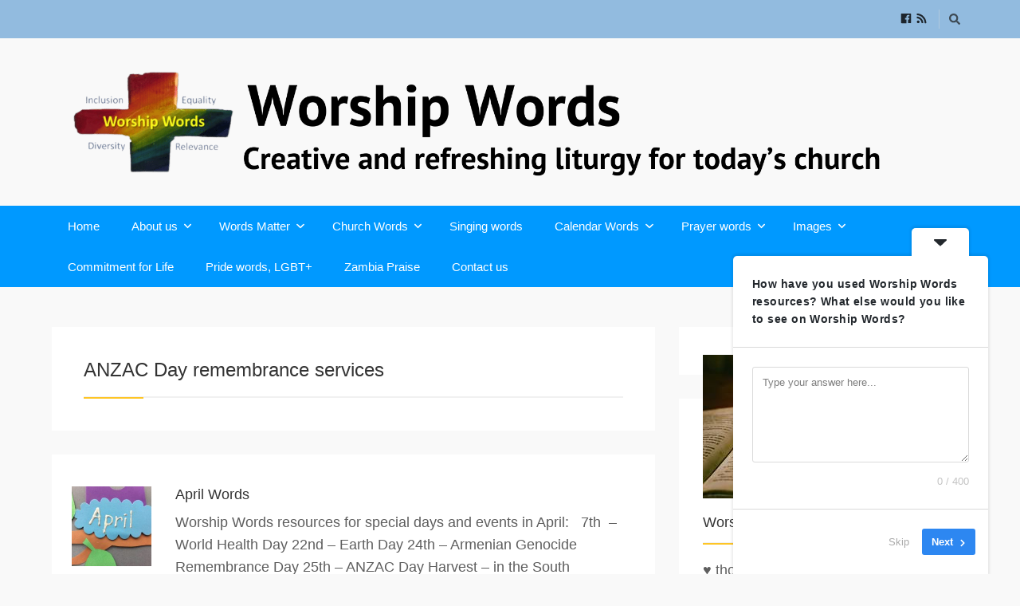

--- FILE ---
content_type: text/html; charset=UTF-8
request_url: https://worshipwords.co.uk/tag/anzac-day-remembrance-services/
body_size: 23187
content:
<!DOCTYPE html>

<html dir="ltr" lang="en-GB" prefix="og: https://ogp.me/ns#">

<head>

	<meta charset="UTF-8" />

<link rel="profile" href="https://gmpg.org/xfn/11" />

<link rel="pingback" href="https://worshipwords.co.uk/xmlrpc.php" />

<meta name="viewport" content="width=device-width, initial-scale=1.0">

<link rel="dns-prefetch" href="//cdn.hu-manity.co" />
		<!-- Cookie Compliance -->
		<script type="text/javascript">var huOptions = {"appID":"worshipwordscouk-414326b","currentLanguage":"en","blocking":false,"globalCookie":false,"isAdmin":false,"privacyConsent":true,"forms":[]};</script>
		<script type="text/javascript" src="https://cdn.hu-manity.co/hu-banner.min.js"></script><title>ANZAC Day remembrance services | Worship Words</title>

		<!-- All in One SEO 4.9.3 - aioseo.com -->
	<meta name="robots" content="max-image-preview:large" />
	<meta name="google-site-verification" content="r_rJzWvSzYfFmHrz8cPftXfQ3ssUn6lnv4oacKB5hLs" />
	<link rel="canonical" href="https://worshipwords.co.uk/tag/anzac-day-remembrance-services/" />
	<meta name="generator" content="All in One SEO (AIOSEO) 4.9.3" />
		<script type="application/ld+json" class="aioseo-schema">
			{"@context":"https:\/\/schema.org","@graph":[{"@type":"BreadcrumbList","@id":"https:\/\/worshipwords.co.uk\/tag\/anzac-day-remembrance-services\/#breadcrumblist","itemListElement":[{"@type":"ListItem","@id":"https:\/\/worshipwords.co.uk#listItem","position":1,"name":"Home","item":"https:\/\/worshipwords.co.uk","nextItem":{"@type":"ListItem","@id":"https:\/\/worshipwords.co.uk\/tag\/anzac-day-remembrance-services\/#listItem","name":"ANZAC Day remembrance services"}},{"@type":"ListItem","@id":"https:\/\/worshipwords.co.uk\/tag\/anzac-day-remembrance-services\/#listItem","position":2,"name":"ANZAC Day remembrance services","previousItem":{"@type":"ListItem","@id":"https:\/\/worshipwords.co.uk#listItem","name":"Home"}}]},{"@type":"CollectionPage","@id":"https:\/\/worshipwords.co.uk\/tag\/anzac-day-remembrance-services\/#collectionpage","url":"https:\/\/worshipwords.co.uk\/tag\/anzac-day-remembrance-services\/","name":"ANZAC Day remembrance services | Worship Words","inLanguage":"en-GB","isPartOf":{"@id":"https:\/\/worshipwords.co.uk\/#website"},"breadcrumb":{"@id":"https:\/\/worshipwords.co.uk\/tag\/anzac-day-remembrance-services\/#breadcrumblist"}},{"@type":"Organization","@id":"https:\/\/worshipwords.co.uk\/#organization","name":"Worship Words","description":"Creative and refreshing liturgy for today\u2019s church","url":"https:\/\/worshipwords.co.uk\/","logo":{"@type":"ImageObject","url":"https:\/\/worshipwords.co.uk\/wp-content\/uploads\/2023\/07\/Worship-Words-logo-square-flat-words-large.jpg","@id":"https:\/\/worshipwords.co.uk\/tag\/anzac-day-remembrance-services\/#organizationLogo","width":239,"height":184},"image":{"@id":"https:\/\/worshipwords.co.uk\/tag\/anzac-day-remembrance-services\/#organizationLogo"},"sameAs":["https:\/\/www.facebook.com\/agobledale\/"]},{"@type":"WebSite","@id":"https:\/\/worshipwords.co.uk\/#website","url":"https:\/\/worshipwords.co.uk\/","name":"Worship Words","description":"Creative and refreshing liturgy for today\u2019s church","inLanguage":"en-GB","publisher":{"@id":"https:\/\/worshipwords.co.uk\/#organization"}}]}
		</script>
		<!-- All in One SEO -->

<link rel="alternate" type="application/rss+xml" title="Worship Words &raquo; Feed" href="https://worshipwords.co.uk/feed/" />
<link rel="alternate" type="application/rss+xml" title="Worship Words &raquo; Comments Feed" href="https://worshipwords.co.uk/comments/feed/" />
<link rel="alternate" type="application/rss+xml" title="Worship Words &raquo; ANZAC Day remembrance services Tag Feed" href="https://worshipwords.co.uk/tag/anzac-day-remembrance-services/feed/" />
<link href="https://fonts.googleapis.com/css?family=Montserrat:400" rel="stylesheet" type="text/css">
		<!-- This site uses the Google Analytics by MonsterInsights plugin v9.11.1 - Using Analytics tracking - https://www.monsterinsights.com/ -->
							<script src="//www.googletagmanager.com/gtag/js?id=G-J4Z7G8RT74"  data-cfasync="false" data-wpfc-render="false" type="text/javascript" async></script>
			<script data-cfasync="false" data-wpfc-render="false" type="text/javascript">
				var mi_version = '9.11.1';
				var mi_track_user = true;
				var mi_no_track_reason = '';
								var MonsterInsightsDefaultLocations = {"page_location":"https:\/\/worshipwords.co.uk\/tag\/anzac-day-remembrance-services\/"};
								if ( typeof MonsterInsightsPrivacyGuardFilter === 'function' ) {
					var MonsterInsightsLocations = (typeof MonsterInsightsExcludeQuery === 'object') ? MonsterInsightsPrivacyGuardFilter( MonsterInsightsExcludeQuery ) : MonsterInsightsPrivacyGuardFilter( MonsterInsightsDefaultLocations );
				} else {
					var MonsterInsightsLocations = (typeof MonsterInsightsExcludeQuery === 'object') ? MonsterInsightsExcludeQuery : MonsterInsightsDefaultLocations;
				}

								var disableStrs = [
										'ga-disable-G-J4Z7G8RT74',
									];

				/* Function to detect opted out users */
				function __gtagTrackerIsOptedOut() {
					for (var index = 0; index < disableStrs.length; index++) {
						if (document.cookie.indexOf(disableStrs[index] + '=true') > -1) {
							return true;
						}
					}

					return false;
				}

				/* Disable tracking if the opt-out cookie exists. */
				if (__gtagTrackerIsOptedOut()) {
					for (var index = 0; index < disableStrs.length; index++) {
						window[disableStrs[index]] = true;
					}
				}

				/* Opt-out function */
				function __gtagTrackerOptout() {
					for (var index = 0; index < disableStrs.length; index++) {
						document.cookie = disableStrs[index] + '=true; expires=Thu, 31 Dec 2099 23:59:59 UTC; path=/';
						window[disableStrs[index]] = true;
					}
				}

				if ('undefined' === typeof gaOptout) {
					function gaOptout() {
						__gtagTrackerOptout();
					}
				}
								window.dataLayer = window.dataLayer || [];

				window.MonsterInsightsDualTracker = {
					helpers: {},
					trackers: {},
				};
				if (mi_track_user) {
					function __gtagDataLayer() {
						dataLayer.push(arguments);
					}

					function __gtagTracker(type, name, parameters) {
						if (!parameters) {
							parameters = {};
						}

						if (parameters.send_to) {
							__gtagDataLayer.apply(null, arguments);
							return;
						}

						if (type === 'event') {
														parameters.send_to = monsterinsights_frontend.v4_id;
							var hookName = name;
							if (typeof parameters['event_category'] !== 'undefined') {
								hookName = parameters['event_category'] + ':' + name;
							}

							if (typeof MonsterInsightsDualTracker.trackers[hookName] !== 'undefined') {
								MonsterInsightsDualTracker.trackers[hookName](parameters);
							} else {
								__gtagDataLayer('event', name, parameters);
							}
							
						} else {
							__gtagDataLayer.apply(null, arguments);
						}
					}

					__gtagTracker('js', new Date());
					__gtagTracker('set', {
						'developer_id.dZGIzZG': true,
											});
					if ( MonsterInsightsLocations.page_location ) {
						__gtagTracker('set', MonsterInsightsLocations);
					}
										__gtagTracker('config', 'G-J4Z7G8RT74', {"forceSSL":"true","link_attribution":"true"} );
										window.gtag = __gtagTracker;										(function () {
						/* https://developers.google.com/analytics/devguides/collection/analyticsjs/ */
						/* ga and __gaTracker compatibility shim. */
						var noopfn = function () {
							return null;
						};
						var newtracker = function () {
							return new Tracker();
						};
						var Tracker = function () {
							return null;
						};
						var p = Tracker.prototype;
						p.get = noopfn;
						p.set = noopfn;
						p.send = function () {
							var args = Array.prototype.slice.call(arguments);
							args.unshift('send');
							__gaTracker.apply(null, args);
						};
						var __gaTracker = function () {
							var len = arguments.length;
							if (len === 0) {
								return;
							}
							var f = arguments[len - 1];
							if (typeof f !== 'object' || f === null || typeof f.hitCallback !== 'function') {
								if ('send' === arguments[0]) {
									var hitConverted, hitObject = false, action;
									if ('event' === arguments[1]) {
										if ('undefined' !== typeof arguments[3]) {
											hitObject = {
												'eventAction': arguments[3],
												'eventCategory': arguments[2],
												'eventLabel': arguments[4],
												'value': arguments[5] ? arguments[5] : 1,
											}
										}
									}
									if ('pageview' === arguments[1]) {
										if ('undefined' !== typeof arguments[2]) {
											hitObject = {
												'eventAction': 'page_view',
												'page_path': arguments[2],
											}
										}
									}
									if (typeof arguments[2] === 'object') {
										hitObject = arguments[2];
									}
									if (typeof arguments[5] === 'object') {
										Object.assign(hitObject, arguments[5]);
									}
									if ('undefined' !== typeof arguments[1].hitType) {
										hitObject = arguments[1];
										if ('pageview' === hitObject.hitType) {
											hitObject.eventAction = 'page_view';
										}
									}
									if (hitObject) {
										action = 'timing' === arguments[1].hitType ? 'timing_complete' : hitObject.eventAction;
										hitConverted = mapArgs(hitObject);
										__gtagTracker('event', action, hitConverted);
									}
								}
								return;
							}

							function mapArgs(args) {
								var arg, hit = {};
								var gaMap = {
									'eventCategory': 'event_category',
									'eventAction': 'event_action',
									'eventLabel': 'event_label',
									'eventValue': 'event_value',
									'nonInteraction': 'non_interaction',
									'timingCategory': 'event_category',
									'timingVar': 'name',
									'timingValue': 'value',
									'timingLabel': 'event_label',
									'page': 'page_path',
									'location': 'page_location',
									'title': 'page_title',
									'referrer' : 'page_referrer',
								};
								for (arg in args) {
																		if (!(!args.hasOwnProperty(arg) || !gaMap.hasOwnProperty(arg))) {
										hit[gaMap[arg]] = args[arg];
									} else {
										hit[arg] = args[arg];
									}
								}
								return hit;
							}

							try {
								f.hitCallback();
							} catch (ex) {
							}
						};
						__gaTracker.create = newtracker;
						__gaTracker.getByName = newtracker;
						__gaTracker.getAll = function () {
							return [];
						};
						__gaTracker.remove = noopfn;
						__gaTracker.loaded = true;
						window['__gaTracker'] = __gaTracker;
					})();
									} else {
										console.log("");
					(function () {
						function __gtagTracker() {
							return null;
						}

						window['__gtagTracker'] = __gtagTracker;
						window['gtag'] = __gtagTracker;
					})();
									}
			</script>
							<!-- / Google Analytics by MonsterInsights -->
		<style id='wp-img-auto-sizes-contain-inline-css' type='text/css'>
img:is([sizes=auto i],[sizes^="auto," i]){contain-intrinsic-size:3000px 1500px}
/*# sourceURL=wp-img-auto-sizes-contain-inline-css */
</style>

<style id='wp-emoji-styles-inline-css' type='text/css'>

	img.wp-smiley, img.emoji {
		display: inline !important;
		border: none !important;
		box-shadow: none !important;
		height: 1em !important;
		width: 1em !important;
		margin: 0 0.07em !important;
		vertical-align: -0.1em !important;
		background: none !important;
		padding: 0 !important;
	}
/*# sourceURL=wp-emoji-styles-inline-css */
</style>
<link rel='stylesheet' id='wp-block-library-css' href='https://worshipwords.co.uk/wp-includes/css/dist/block-library/style.min.css?ver=d8d70a15a898286096c9b46383818bcc' type='text/css' media='all' />
<style id='global-styles-inline-css' type='text/css'>
:root{--wp--preset--aspect-ratio--square: 1;--wp--preset--aspect-ratio--4-3: 4/3;--wp--preset--aspect-ratio--3-4: 3/4;--wp--preset--aspect-ratio--3-2: 3/2;--wp--preset--aspect-ratio--2-3: 2/3;--wp--preset--aspect-ratio--16-9: 16/9;--wp--preset--aspect-ratio--9-16: 9/16;--wp--preset--color--black: #000000;--wp--preset--color--cyan-bluish-gray: #abb8c3;--wp--preset--color--white: #ffffff;--wp--preset--color--pale-pink: #f78da7;--wp--preset--color--vivid-red: #cf2e2e;--wp--preset--color--luminous-vivid-orange: #ff6900;--wp--preset--color--luminous-vivid-amber: #fcb900;--wp--preset--color--light-green-cyan: #7bdcb5;--wp--preset--color--vivid-green-cyan: #00d084;--wp--preset--color--pale-cyan-blue: #8ed1fc;--wp--preset--color--vivid-cyan-blue: #0693e3;--wp--preset--color--vivid-purple: #9b51e0;--wp--preset--gradient--vivid-cyan-blue-to-vivid-purple: linear-gradient(135deg,rgb(6,147,227) 0%,rgb(155,81,224) 100%);--wp--preset--gradient--light-green-cyan-to-vivid-green-cyan: linear-gradient(135deg,rgb(122,220,180) 0%,rgb(0,208,130) 100%);--wp--preset--gradient--luminous-vivid-amber-to-luminous-vivid-orange: linear-gradient(135deg,rgb(252,185,0) 0%,rgb(255,105,0) 100%);--wp--preset--gradient--luminous-vivid-orange-to-vivid-red: linear-gradient(135deg,rgb(255,105,0) 0%,rgb(207,46,46) 100%);--wp--preset--gradient--very-light-gray-to-cyan-bluish-gray: linear-gradient(135deg,rgb(238,238,238) 0%,rgb(169,184,195) 100%);--wp--preset--gradient--cool-to-warm-spectrum: linear-gradient(135deg,rgb(74,234,220) 0%,rgb(151,120,209) 20%,rgb(207,42,186) 40%,rgb(238,44,130) 60%,rgb(251,105,98) 80%,rgb(254,248,76) 100%);--wp--preset--gradient--blush-light-purple: linear-gradient(135deg,rgb(255,206,236) 0%,rgb(152,150,240) 100%);--wp--preset--gradient--blush-bordeaux: linear-gradient(135deg,rgb(254,205,165) 0%,rgb(254,45,45) 50%,rgb(107,0,62) 100%);--wp--preset--gradient--luminous-dusk: linear-gradient(135deg,rgb(255,203,112) 0%,rgb(199,81,192) 50%,rgb(65,88,208) 100%);--wp--preset--gradient--pale-ocean: linear-gradient(135deg,rgb(255,245,203) 0%,rgb(182,227,212) 50%,rgb(51,167,181) 100%);--wp--preset--gradient--electric-grass: linear-gradient(135deg,rgb(202,248,128) 0%,rgb(113,206,126) 100%);--wp--preset--gradient--midnight: linear-gradient(135deg,rgb(2,3,129) 0%,rgb(40,116,252) 100%);--wp--preset--font-size--small: 13px;--wp--preset--font-size--medium: 20px;--wp--preset--font-size--large: 36px;--wp--preset--font-size--x-large: 42px;--wp--preset--spacing--20: 0.44rem;--wp--preset--spacing--30: 0.67rem;--wp--preset--spacing--40: 1rem;--wp--preset--spacing--50: 1.5rem;--wp--preset--spacing--60: 2.25rem;--wp--preset--spacing--70: 3.38rem;--wp--preset--spacing--80: 5.06rem;--wp--preset--shadow--natural: 6px 6px 9px rgba(0, 0, 0, 0.2);--wp--preset--shadow--deep: 12px 12px 50px rgba(0, 0, 0, 0.4);--wp--preset--shadow--sharp: 6px 6px 0px rgba(0, 0, 0, 0.2);--wp--preset--shadow--outlined: 6px 6px 0px -3px rgb(255, 255, 255), 6px 6px rgb(0, 0, 0);--wp--preset--shadow--crisp: 6px 6px 0px rgb(0, 0, 0);}:where(.is-layout-flex){gap: 0.5em;}:where(.is-layout-grid){gap: 0.5em;}body .is-layout-flex{display: flex;}.is-layout-flex{flex-wrap: wrap;align-items: center;}.is-layout-flex > :is(*, div){margin: 0;}body .is-layout-grid{display: grid;}.is-layout-grid > :is(*, div){margin: 0;}:where(.wp-block-columns.is-layout-flex){gap: 2em;}:where(.wp-block-columns.is-layout-grid){gap: 2em;}:where(.wp-block-post-template.is-layout-flex){gap: 1.25em;}:where(.wp-block-post-template.is-layout-grid){gap: 1.25em;}.has-black-color{color: var(--wp--preset--color--black) !important;}.has-cyan-bluish-gray-color{color: var(--wp--preset--color--cyan-bluish-gray) !important;}.has-white-color{color: var(--wp--preset--color--white) !important;}.has-pale-pink-color{color: var(--wp--preset--color--pale-pink) !important;}.has-vivid-red-color{color: var(--wp--preset--color--vivid-red) !important;}.has-luminous-vivid-orange-color{color: var(--wp--preset--color--luminous-vivid-orange) !important;}.has-luminous-vivid-amber-color{color: var(--wp--preset--color--luminous-vivid-amber) !important;}.has-light-green-cyan-color{color: var(--wp--preset--color--light-green-cyan) !important;}.has-vivid-green-cyan-color{color: var(--wp--preset--color--vivid-green-cyan) !important;}.has-pale-cyan-blue-color{color: var(--wp--preset--color--pale-cyan-blue) !important;}.has-vivid-cyan-blue-color{color: var(--wp--preset--color--vivid-cyan-blue) !important;}.has-vivid-purple-color{color: var(--wp--preset--color--vivid-purple) !important;}.has-black-background-color{background-color: var(--wp--preset--color--black) !important;}.has-cyan-bluish-gray-background-color{background-color: var(--wp--preset--color--cyan-bluish-gray) !important;}.has-white-background-color{background-color: var(--wp--preset--color--white) !important;}.has-pale-pink-background-color{background-color: var(--wp--preset--color--pale-pink) !important;}.has-vivid-red-background-color{background-color: var(--wp--preset--color--vivid-red) !important;}.has-luminous-vivid-orange-background-color{background-color: var(--wp--preset--color--luminous-vivid-orange) !important;}.has-luminous-vivid-amber-background-color{background-color: var(--wp--preset--color--luminous-vivid-amber) !important;}.has-light-green-cyan-background-color{background-color: var(--wp--preset--color--light-green-cyan) !important;}.has-vivid-green-cyan-background-color{background-color: var(--wp--preset--color--vivid-green-cyan) !important;}.has-pale-cyan-blue-background-color{background-color: var(--wp--preset--color--pale-cyan-blue) !important;}.has-vivid-cyan-blue-background-color{background-color: var(--wp--preset--color--vivid-cyan-blue) !important;}.has-vivid-purple-background-color{background-color: var(--wp--preset--color--vivid-purple) !important;}.has-black-border-color{border-color: var(--wp--preset--color--black) !important;}.has-cyan-bluish-gray-border-color{border-color: var(--wp--preset--color--cyan-bluish-gray) !important;}.has-white-border-color{border-color: var(--wp--preset--color--white) !important;}.has-pale-pink-border-color{border-color: var(--wp--preset--color--pale-pink) !important;}.has-vivid-red-border-color{border-color: var(--wp--preset--color--vivid-red) !important;}.has-luminous-vivid-orange-border-color{border-color: var(--wp--preset--color--luminous-vivid-orange) !important;}.has-luminous-vivid-amber-border-color{border-color: var(--wp--preset--color--luminous-vivid-amber) !important;}.has-light-green-cyan-border-color{border-color: var(--wp--preset--color--light-green-cyan) !important;}.has-vivid-green-cyan-border-color{border-color: var(--wp--preset--color--vivid-green-cyan) !important;}.has-pale-cyan-blue-border-color{border-color: var(--wp--preset--color--pale-cyan-blue) !important;}.has-vivid-cyan-blue-border-color{border-color: var(--wp--preset--color--vivid-cyan-blue) !important;}.has-vivid-purple-border-color{border-color: var(--wp--preset--color--vivid-purple) !important;}.has-vivid-cyan-blue-to-vivid-purple-gradient-background{background: var(--wp--preset--gradient--vivid-cyan-blue-to-vivid-purple) !important;}.has-light-green-cyan-to-vivid-green-cyan-gradient-background{background: var(--wp--preset--gradient--light-green-cyan-to-vivid-green-cyan) !important;}.has-luminous-vivid-amber-to-luminous-vivid-orange-gradient-background{background: var(--wp--preset--gradient--luminous-vivid-amber-to-luminous-vivid-orange) !important;}.has-luminous-vivid-orange-to-vivid-red-gradient-background{background: var(--wp--preset--gradient--luminous-vivid-orange-to-vivid-red) !important;}.has-very-light-gray-to-cyan-bluish-gray-gradient-background{background: var(--wp--preset--gradient--very-light-gray-to-cyan-bluish-gray) !important;}.has-cool-to-warm-spectrum-gradient-background{background: var(--wp--preset--gradient--cool-to-warm-spectrum) !important;}.has-blush-light-purple-gradient-background{background: var(--wp--preset--gradient--blush-light-purple) !important;}.has-blush-bordeaux-gradient-background{background: var(--wp--preset--gradient--blush-bordeaux) !important;}.has-luminous-dusk-gradient-background{background: var(--wp--preset--gradient--luminous-dusk) !important;}.has-pale-ocean-gradient-background{background: var(--wp--preset--gradient--pale-ocean) !important;}.has-electric-grass-gradient-background{background: var(--wp--preset--gradient--electric-grass) !important;}.has-midnight-gradient-background{background: var(--wp--preset--gradient--midnight) !important;}.has-small-font-size{font-size: var(--wp--preset--font-size--small) !important;}.has-medium-font-size{font-size: var(--wp--preset--font-size--medium) !important;}.has-large-font-size{font-size: var(--wp--preset--font-size--large) !important;}.has-x-large-font-size{font-size: var(--wp--preset--font-size--x-large) !important;}
/*# sourceURL=global-styles-inline-css */
</style>

<style id='classic-theme-styles-inline-css' type='text/css'>
/*! This file is auto-generated */
.wp-block-button__link{color:#fff;background-color:#32373c;border-radius:9999px;box-shadow:none;text-decoration:none;padding:calc(.667em + 2px) calc(1.333em + 2px);font-size:1.125em}.wp-block-file__button{background:#32373c;color:#fff;text-decoration:none}
/*# sourceURL=/wp-includes/css/classic-themes.min.css */
</style>
<link rel='stylesheet' id='bwg_fonts-css' href='https://worshipwords.co.uk/wp-content/plugins/photo-gallery/css/bwg-fonts/fonts.css?ver=0.0.1' type='text/css' media='all' />
<link rel='stylesheet' id='sumoselect-css' href='https://worshipwords.co.uk/wp-content/plugins/photo-gallery/css/sumoselect.min.css?ver=3.4.6' type='text/css' media='all' />
<link rel='stylesheet' id='mCustomScrollbar-css' href='https://worshipwords.co.uk/wp-content/plugins/photo-gallery/css/jquery.mCustomScrollbar.min.css?ver=3.1.5' type='text/css' media='all' />
<link rel='stylesheet' id='bwg_googlefonts-css' href='https://fonts.googleapis.com/css?family=Ubuntu&#038;subset=greek,latin,greek-ext,vietnamese,cyrillic-ext,latin-ext,cyrillic' type='text/css' media='all' />
<link rel='stylesheet' id='bwg_frontend-css' href='https://worshipwords.co.uk/wp-content/plugins/photo-gallery/css/styles.min.css?ver=1.8.35' type='text/css' media='all' />
<link rel='stylesheet' id='spiffycal-styles-css' href='https://worshipwords.co.uk/wp-content/plugins/spiffy-calendar/styles/default.css?ver=1765510309' type='text/css' media='all' />
<link rel='stylesheet' id='spiffycal_editor_styles-css' href='https://worshipwords.co.uk/wp-content/plugins/spiffy-calendar/styles/editor.css?ver=1765510309' type='text/css' media='all' />
<link rel='stylesheet' id='bootstrap-css' href='https://worshipwords.co.uk/wp-content/themes/jumpstart/framework/assets/plugins/bootstrap/css/bootstrap.min.css?ver=3.4.1' type='text/css' media='all' />
<link rel='stylesheet' id='magnific-popup-css' href='https://worshipwords.co.uk/wp-content/themes/jumpstart/framework/assets/css/magnific-popup.min.css?ver=1.1.0' type='text/css' media='all' />
<link rel='stylesheet' id='themeblvd-grid-css' href='https://worshipwords.co.uk/wp-content/themes/jumpstart/framework/assets/css/grid-extended.min.css?ver=2.8.3' type='text/css' media='all' />
<link rel='stylesheet' id='themeblvd-css' href='https://worshipwords.co.uk/wp-content/themes/jumpstart/framework/assets/css/themeblvd.min.css?ver=2.8.3' type='text/css' media='all' />
<link rel='stylesheet' id='jumpstart-css' href='https://worshipwords.co.uk/wp-content/themes/jumpstart/assets/css/theme.min.css?ver=2.3.3' type='text/css' media='all' />
<link rel='stylesheet' id='jumpstart-base-css' href='https://worshipwords.co.uk/wp-content/themes/jumpstart/inc/base/superuser/base.min.css?ver=2.3.3' type='text/css' media='all' />
<style id='jumpstart-base-inline-css' type='text/css'>
html,
body {
	font-family: "Lucida Sans", "Lucida Grande", "Lucida Sans Unicode", sans-serif;
	font-size: 16px;
	font-style: normal;
	font-weight: 300;
	text-transform: none;
}
.sf-menu .mega-section-header,
h1, h2, h3, h4, h5, h6 {
	font-family: "Lucida Sans", "Lucida Grande", "Lucida Sans Unicode", sans-serif;
	font-style: normal;
	font-weight: 400;
	text-transform: none;
}
h5,
h6,
.widget-title,
.related-posts-title,
.tb-info-box .info-box-title,
#comments-title,
#respond .comment-reply-title,
.tb-author-box .info-box-title,
.woocommerce-tabs .panel h2,
.products.related > h2,
.products.upsells > h2,
#bbpress-forums fieldset.bbp-form legend,
.modal-title,
.sf-menu .mega-section-header,
.tb-pricing-table .title,
.tb-icon-box .icon-box-title {
	font-family: "Lucida Sans", "Lucida Grande", "Lucida Sans Unicode", sans-serif;
	font-style: normal;
	font-weight: 400;
	letter-spacing: 0px;
	text-transform: none;
}
blockquote,
.epic-thumb blockquote,
.entry-content blockquote,
.testimonial-text.entry-content {
	font-family: Baskerville, "Times New Roman", Times, serif;
	font-style: italic;
	font-weight: 400;
	letter-spacing: 0px;
	text-transform: none;
}
.post-date,.entry-header .entry-meta,
.tb-mini-post-list .entry-meta,
.post_grid .entry-meta,
.tb-post-slider .entry-meta,
.tweeple-feed .tweet-meta,
#comments .comment-body .comment-metadata,
blockquote cite {
	font-family: "Montserrat", Arial, sans-serif;
	font-style: normal;
	font-weight: 400;
	letter-spacing: 0px;
	text-transform: uppercase;
}
.epic-thumb .entry-title,
.tb-jumbotron .text-large {
	font-family: "Lucida Sans", "Lucida Grande", "Lucida Sans Unicode", sans-serif;
	font-style: normal;
	font-weight: 700;
	letter-spacing: 3px;
}
.epic-thumb .entry-title {
	text-transform: uppercase;
}
@media (min-width: 992px) {
	.epic-thumb .epic-thumb-header .entry-title {
		font-size: 50px;
	}
}
a {
	color: #2ea3f2;
}
a:hover {
	color: #337ab7;
}
.site-footer a {
	color: #2ea3f2;
}
.site-footer a:hover {
	color: #337ab7;
}
.btn,
input[type="submit"],
input[type="reset"],
input[type="button"],
.button,
button {
	border-radius: 0px;
}
.btn:not(.tb-custom-button),
input[type="submit"],
input[type="reset"],
input[type="button"],
.button,
button {
	border: none;
}
.btn-default,
input[type="submit"],
input[type="reset"],
input[type="button"],
.button,
button {
	background-color: #333333;
	border: none;
	-webkit-box-shadow: inset 0 1px 0 rgba(255,255,255,.2);
	box-shadow: inset 0 1px 0 rgba(255,255,255,.2);
	color: #ffffff;
}
.btn-default:hover,
.btn-default:focus,
.btn-default:active,
.btn-default.active,
.btn-default:active:hover,
.btn-default.active:hover,
.btn-default.active:focus,
input[type="submit"]:hover,
input[type="submit"]:focus,
input[type="submit"]:active,
input[type="reset"]:hover,
input[type="reset"]:focus,
input[type="reset"]:active,
input[type="button"]:hover,
input[type="button"]:focus,
input[type="button"]:active,
.button:hover,
.button:focus,
.button:active,
button:hover,
button:focus,
button:active {
	background-color: #222222;
	-webkit-box-shadow: inset 0 1px 0 rgba(255,255,255,.1);
	box-shadow: inset 0 1px 0 rgba(255,255,255,.1);
	color: #ffffff;
}
.primary,
.bg-primary,
.btn-primary,
a.alt,
button.alt,
input.alt,
.label-primary,
.panel-primary > .panel-heading {
	background-color: #333333;
	border: none;
	color: #ffffff;
}
.panel-primary > .panel-heading > .panel-title {
	color: #ffffff;
}
.primary:hover,
.primary:focus,
a.bg-primary:hover,
.btn-primary:hover,
.btn-primary:focus,
.btn-primary:active,
.btn-primary.active,
a.alt:hover,
a.alt:focus,
button.alt:hover,
button.alt:focus,
input.alt:hover,
input.alt:focus {
	background-color: #222222;
	color: #ffffff;
}
.panel-primary {
	border: none;
}
.tb-tag-cloud .tagcloud a:hover,
.tb-tags a:hover,
.tb-tags a:focus,
.btn-share:hover,
.btn-share:focus {
	background-color: #fec527
}
.tb-thumb-link .thumb-link-icon,
.post_showcase .showcase-item.has-title .featured-item.showcase .tb-thumb-link:after,
.post_showcase .showcase-item.has-title .featured-item.showcase.tb-thumb-link:after {
	background-color: rgba(254,197,39,0.8);
}
.tb-floating-search .tb-search .search-input:focus,
.tooltip-inner {
	border-color: #fec527;
}
.tooltip.top .tooltip-arrow,
.tb-contact-popover.bottom {
	border-top-color: #fec527;
}
.tooltip.bottom .tooltip-arrow,
.tb-contact-popover.bottom > .arrow:after {
	border-bottom-color: #fec527;
}
.box-title,
.fixed-sidebar .widget-title,
#comments-title,
.tb-info-box .info-box-title,
.tb-related-posts .related-posts-title {
	border-bottom: 2px solid #f2f2f2;
	border-color: rgba(220,220,220,.4);
	padding-bottom: .83em;
	position: relative;
}
.box-title:before,
.box-title:after,
.fixed-sidebar .widget-title:before,
#comments-title:before,
.info-box-title:before,
.tb-related-posts .related-posts-title:before {
	content: "";
	background: #fec527; /* highlight */
	position: absolute;
	bottom: -2px;
	left: 0;
	width: 75px;
	height: 2px;
	z-index: 2;
}
.box-title {
	border-bottom-color: transparent;
}
.box-title:before {
	width: 50px;
}
.box-title:after {
	background: #f2f2f2;
	background: rgba(220,220,220,.4);
	width: 150px;
	z-index: 1;
}
.fixed-sidebar .widget.standard {
	background-color: #ffffff;
	background-color: rgba(255,255,255,1);
}
.fixed-sidebar .widget-title {
	color: #333333;
	font-size: 18px;
	text-shadow: none;
}
.site-header {
	background-color: transparent;
}
.header-top {
	background-color: rgba(21,111,191,0.45);
}
.tb-sticky-header > .wrap,
.tb-sticky-header .tb-primary-menu > li {
	height: 54px;
}
.tb-sticky-header .logo-sticky img {
	max-height: 44px; /* {height} - 10px */
}
.tb-sticky-header .tb-primary-menu > li > .menu-btn {
	line-height: 54px;
}
.tb-mobile-header {
	background-color: #101010;
}
.tb-mobile-header > .wrap {
	height: 64px;
}
.tb-mobile-header .site-logo img {
	max-height: 54px;
}
.mobile-nav > li > a,
.mobile-nav > li > a:hover {
	color: #ffffff;
}
.tb-nav-trigger .hamburger span,
.tb-nav-trigger:hover .hamburger span {
		background-color: #ffffff;
}
#top,
.tb-mobile-header {
	display: none;
}
@media (min-width: 992px) {
	#top {
		display: block;
	}
}
@media (max-width: 991px) {
	.tb-mobile-header {
		display: block;
	}
}
.tb-sticky-header .tb-primary-menu > li > .menu-btn {
	font-family: "Lucida Sans", "Lucida Grande", "Lucida Sans Unicode", sans-serif;
	letter-spacing: 0px;
	text-transform: none;
}
.header-nav {
	background-color: rgba(51,51,51,1);
}
.tb-primary-menu > li > a:hover {
	background-color: #000000;
	background-color: rgba(0,0,0,0.3);
}
.header-nav .tb-primary-menu > li > .menu-btn,
.tb-sticky-header .tb-primary-menu > li > .menu-btn,
.tb-side-panel .menu > li > .menu-btn,
.tb-mobile-panel .tb-mobile-menu > li > .menu-btn {
	font-family: "Lucida Sans", "Lucida Grande", "Lucida Sans Unicode", sans-serif;
	font-style: normal;
	font-weight: 300;
	letter-spacing: 0px;
	text-transform: none;
}
.header-nav .tb-primary-menu > li > .menu-btn {
	font-size: 15px;
}
.tb-primary-menu ul.non-mega-sub-menu,
.tb-primary-menu .sf-mega {
	background-color: #ffffff;
}
.tb-mobile-panel {
	background-color: #222222;
}
.site-footer {
	background-color: rgba(255,255,255,1);
}

/*# sourceURL=jumpstart-base-inline-css */
</style>
<link rel='stylesheet' id='themeblvd-theme-css' href='https://worshipwords.co.uk/wp-content/themes/iChurch%205.0/style.css?ver=d8d70a15a898286096c9b46383818bcc' type='text/css' media='all' />
<script type="text/javascript" src="https://worshipwords.co.uk/wp-content/plugins/google-analytics-for-wordpress/assets/js/frontend-gtag.min.js?ver=9.11.1" id="monsterinsights-frontend-script-js" async="async" data-wp-strategy="async"></script>
<script data-cfasync="false" data-wpfc-render="false" type="text/javascript" id='monsterinsights-frontend-script-js-extra'>/* <![CDATA[ */
var monsterinsights_frontend = {"js_events_tracking":"true","download_extensions":"doc,pdf,ppt,zip,xls,docx,pptx,xlsx","inbound_paths":"[{\"path\":\"\\\/go\\\/\",\"label\":\"affiliate\"},{\"path\":\"\\\/recommend\\\/\",\"label\":\"affiliate\"}]","home_url":"https:\/\/worshipwords.co.uk","hash_tracking":"false","v4_id":"G-J4Z7G8RT74"};/* ]]> */
</script>
<script type="text/javascript" src="https://worshipwords.co.uk/wp-includes/js/jquery/jquery.min.js?ver=3.7.1" id="jquery-core-js"></script>
<script type="text/javascript" src="https://worshipwords.co.uk/wp-includes/js/jquery/jquery-migrate.min.js?ver=3.4.1" id="jquery-migrate-js"></script>
<script type="text/javascript" src="https://worshipwords.co.uk/wp-content/plugins/photo-gallery/js/jquery.sumoselect.min.js?ver=3.4.6" id="sumoselect-js"></script>
<script type="text/javascript" src="https://worshipwords.co.uk/wp-content/plugins/photo-gallery/js/tocca.min.js?ver=2.0.9" id="bwg_mobile-js"></script>
<script type="text/javascript" src="https://worshipwords.co.uk/wp-content/plugins/photo-gallery/js/jquery.mCustomScrollbar.concat.min.js?ver=3.1.5" id="mCustomScrollbar-js"></script>
<script type="text/javascript" src="https://worshipwords.co.uk/wp-content/plugins/photo-gallery/js/jquery.fullscreen.min.js?ver=0.6.0" id="jquery-fullscreen-js"></script>
<script type="text/javascript" id="bwg_frontend-js-extra">
/* <![CDATA[ */
var bwg_objectsL10n = {"bwg_field_required":"field is required.","bwg_mail_validation":"This is not a valid email address.","bwg_search_result":"There are no images matching your search.","bwg_select_tag":"Select Tag","bwg_order_by":"Order By","bwg_search":"Search","bwg_show_ecommerce":"Show Ecommerce","bwg_hide_ecommerce":"Hide Ecommerce","bwg_show_comments":"Show Comments","bwg_hide_comments":"Hide Comments","bwg_restore":"Restore","bwg_maximize":"Maximise","bwg_fullscreen":"Fullscreen","bwg_exit_fullscreen":"Exit Fullscreen","bwg_search_tag":"SEARCH...","bwg_tag_no_match":"No tags found","bwg_all_tags_selected":"All tags selected","bwg_tags_selected":"tags selected","play":"Play","pause":"Pause","is_pro":"","bwg_play":"Play","bwg_pause":"Pause","bwg_hide_info":"Hide info","bwg_show_info":"Show info","bwg_hide_rating":"Hide rating","bwg_show_rating":"Show rating","ok":"Ok","cancel":"Cancel","select_all":"Select all","lazy_load":"0","lazy_loader":"https://worshipwords.co.uk/wp-content/plugins/photo-gallery/images/ajax_loader.png","front_ajax":"0","bwg_tag_see_all":"see all tags","bwg_tag_see_less":"see less tags"};
//# sourceURL=bwg_frontend-js-extra
/* ]]> */
</script>
<script type="text/javascript" src="https://worshipwords.co.uk/wp-content/plugins/photo-gallery/js/scripts.min.js?ver=1.8.35" id="bwg_frontend-js"></script>
<link rel="https://api.w.org/" href="https://worshipwords.co.uk/wp-json/" /><link rel="alternate" title="JSON" type="application/json" href="https://worshipwords.co.uk/wp-json/wp/v2/tags/7005" />
<!--
Debug Info

Child Theme: iChurch 5
Child Directory: iChurch 5.0
Parent Theme: Jump Start 2.3.3
Parent Theme Directory: jumpstart
Theme Base: superuser
Theme Blvd Framework: 2.8.3
Theme Blvd Builder: 2.3.6
Theme Blvd Shortcodes: 1.6.8
Theme Blvd Widget Pack: 1.0.6
Theme Blvd Portfolios: 1.1.6
WordPress: 6.9
-->
<link rel="icon" href="https://worshipwords.co.uk/wp-content/uploads/2023/07/cropped-Worship-Words-logo-square-flat-words-large-32x32.jpg" sizes="32x32" />
<link rel="icon" href="https://worshipwords.co.uk/wp-content/uploads/2023/07/cropped-Worship-Words-logo-square-flat-words-large-192x192.jpg" sizes="192x192" />
<link rel="apple-touch-icon" href="https://worshipwords.co.uk/wp-content/uploads/2023/07/cropped-Worship-Words-logo-square-flat-words-large-180x180.jpg" />
<meta name="msapplication-TileImage" content="https://worshipwords.co.uk/wp-content/uploads/2023/07/cropped-Worship-Words-logo-square-flat-words-large-270x270.jpg" />
		<style type="text/css" id="wp-custom-css">
			.tb-icon-box .icon-box-title {
    font-size: 20px;
}

.tb-icon-box {
    font-size: 15px;
}

.tb-sticky-header .menu-sticky {
	display: none !important;
}

.btn-navbar .fa {
	color: #304269
}

.btn {
	font-size: 18px;
    text-transform: none;
}

#sfsi_plus_floater{
	width: 150px !important;
	right: 50px !important;
}
		</style>
		
<link rel='stylesheet' id='userfeedback-frontend-styles-css' href='https://worshipwords.co.uk/wp-content/plugins/userfeedback-lite/assets/vue/css/frontend.css?ver=1.10.1' type='text/css' media='all' />
<link rel='stylesheet' id='mailpoet_public-css' href='https://worshipwords.co.uk/wp-content/plugins/mailpoet/assets/dist/css/mailpoet-public.b1f0906e.css?ver=d8d70a15a898286096c9b46383818bcc' type='text/css' media='all' />
<link rel='stylesheet' id='mailpoet_custom_fonts_0-css' href='https://fonts.googleapis.com/css?family=Abril+FatFace%3A400%2C400i%2C700%2C700i%7CAlegreya%3A400%2C400i%2C700%2C700i%7CAlegreya+Sans%3A400%2C400i%2C700%2C700i%7CAmatic+SC%3A400%2C400i%2C700%2C700i%7CAnonymous+Pro%3A400%2C400i%2C700%2C700i%7CArchitects+Daughter%3A400%2C400i%2C700%2C700i%7CArchivo%3A400%2C400i%2C700%2C700i%7CArchivo+Narrow%3A400%2C400i%2C700%2C700i%7CAsap%3A400%2C400i%2C700%2C700i%7CBarlow%3A400%2C400i%2C700%2C700i%7CBioRhyme%3A400%2C400i%2C700%2C700i%7CBonbon%3A400%2C400i%2C700%2C700i%7CCabin%3A400%2C400i%2C700%2C700i%7CCairo%3A400%2C400i%2C700%2C700i%7CCardo%3A400%2C400i%2C700%2C700i%7CChivo%3A400%2C400i%2C700%2C700i%7CConcert+One%3A400%2C400i%2C700%2C700i%7CCormorant%3A400%2C400i%2C700%2C700i%7CCrimson+Text%3A400%2C400i%2C700%2C700i%7CEczar%3A400%2C400i%2C700%2C700i%7CExo+2%3A400%2C400i%2C700%2C700i%7CFira+Sans%3A400%2C400i%2C700%2C700i%7CFjalla+One%3A400%2C400i%2C700%2C700i%7CFrank+Ruhl+Libre%3A400%2C400i%2C700%2C700i%7CGreat+Vibes%3A400%2C400i%2C700%2C700i&#038;ver=d8d70a15a898286096c9b46383818bcc' type='text/css' media='all' />
<link rel='stylesheet' id='mailpoet_custom_fonts_1-css' href='https://fonts.googleapis.com/css?family=Heebo%3A400%2C400i%2C700%2C700i%7CIBM+Plex%3A400%2C400i%2C700%2C700i%7CInconsolata%3A400%2C400i%2C700%2C700i%7CIndie+Flower%3A400%2C400i%2C700%2C700i%7CInknut+Antiqua%3A400%2C400i%2C700%2C700i%7CInter%3A400%2C400i%2C700%2C700i%7CKarla%3A400%2C400i%2C700%2C700i%7CLibre+Baskerville%3A400%2C400i%2C700%2C700i%7CLibre+Franklin%3A400%2C400i%2C700%2C700i%7CMontserrat%3A400%2C400i%2C700%2C700i%7CNeuton%3A400%2C400i%2C700%2C700i%7CNotable%3A400%2C400i%2C700%2C700i%7CNothing+You+Could+Do%3A400%2C400i%2C700%2C700i%7CNoto+Sans%3A400%2C400i%2C700%2C700i%7CNunito%3A400%2C400i%2C700%2C700i%7COld+Standard+TT%3A400%2C400i%2C700%2C700i%7COxygen%3A400%2C400i%2C700%2C700i%7CPacifico%3A400%2C400i%2C700%2C700i%7CPoppins%3A400%2C400i%2C700%2C700i%7CProza+Libre%3A400%2C400i%2C700%2C700i%7CPT+Sans%3A400%2C400i%2C700%2C700i%7CPT+Serif%3A400%2C400i%2C700%2C700i%7CRakkas%3A400%2C400i%2C700%2C700i%7CReenie+Beanie%3A400%2C400i%2C700%2C700i%7CRoboto+Slab%3A400%2C400i%2C700%2C700i&#038;ver=d8d70a15a898286096c9b46383818bcc' type='text/css' media='all' />
<link rel='stylesheet' id='mailpoet_custom_fonts_2-css' href='https://fonts.googleapis.com/css?family=Ropa+Sans%3A400%2C400i%2C700%2C700i%7CRubik%3A400%2C400i%2C700%2C700i%7CShadows+Into+Light%3A400%2C400i%2C700%2C700i%7CSpace+Mono%3A400%2C400i%2C700%2C700i%7CSpectral%3A400%2C400i%2C700%2C700i%7CSue+Ellen+Francisco%3A400%2C400i%2C700%2C700i%7CTitillium+Web%3A400%2C400i%2C700%2C700i%7CUbuntu%3A400%2C400i%2C700%2C700i%7CVarela%3A400%2C400i%2C700%2C700i%7CVollkorn%3A400%2C400i%2C700%2C700i%7CWork+Sans%3A400%2C400i%2C700%2C700i%7CYatra+One%3A400%2C400i%2C700%2C700i&#038;ver=d8d70a15a898286096c9b46383818bcc' type='text/css' media='all' />
</head>

<body data-rsssl=1 class="archive tag tag-anzac-day-remembrance-services tag-7005 wp-theme-jumpstart wp-child-theme-iChurch50 cookies-not-set mac chrome desktop tb-scroll-effects has-sticky tb-tag-cloud tb-print-styles mobile-menu-right-off sidebar-layout-sidebar_right">

	<div id="mobile-header" class="tb-mobile-header dark">

	<div class="wrap">

		<div class="site-logo text-logo logo-mobile"><h1 class="tb-text-logo"><a href="https://worshipwords.co.uk/" title="Worship Words">Worship Words</a></h1></div><!-- .site-logo (end) -->		<ul class="mobile-nav list-unstyled">

			
				<li><a href="#" class="tb-nav-trigger btn-navbar">
	<span class="hamburger">
		<span class="top"></span>
		<span class="middle"></span>
		<span class="bottom"></span>
	</span>
</a>
</li>

			
			
			
		</ul>
		
	</div><!-- .wrap (end) -->

</div><!-- #mobile-header (end) -->

	<div id="wrapper">

		<div id="container">

			
		
			<!-- HEADER (start) -->

			<div id="top">

				<header id="branding" class="site-header standard standard light menu-dark menu-hover-dark drop-light">

	<div class="wrap clearfix">

				<div class="header-top light">

			<div class="wrap clearfix">

				
				
					<ul class="header-top-nav list-unstyled">

						
						
							<li class="top-search">
								<a href="#" class="tb-search-trigger"><i class="fas fa-search"></i></a>							</li>

						
						
						
							<li class="top-icons">
								<ul class="themeblvd-contact-bar tb-social-icons dark clearfix"><li class="contact-bar-item li-facebook"><a href="https://www.facebook.com/agobledale/" title="Worship Words on Facebook" class="tb-icon facebook tb-tooltip" target="_blank" data-toggle="tooltip" data-placement="bottom"><i class="fab fa-facebook fa-fw"></i></a></li><li class="contact-bar-item li-rss"><a href="https://worshipwords.co.uk/feed/" title="RSS Feed" class="tb-icon rss tb-tooltip" target="_blank" data-toggle="tooltip" data-placement="bottom"><i class="fas fa-rss fa-fw"></i></a></li></ul><!-- .themeblvd-contact-bar -->							</li>

						
						
					</ul>

				
			</div><!-- .wrap (end) -->

		</div><!-- .header-top (end) -->
				<div class="header-content has-floating-search" role="banner">

			<div class="wrap clearfix">

				<div class="site-logo image-logo logo-standard" style="max-width: 2000px;"><a href="https://worshipwords.co.uk/" title="Worship Words" class="tb-image-logo"><img src="https://worshipwords.co.uk/wp-content/uploads/2025/03/Worship-Words-1.png" alt="Worship Words" width="2000" height="300" /></a></div><!-- .site-logo (end) -->
			</div><!-- .wrap (end) -->

		</div><!-- .header-content (end) -->
					<nav id="access" class="header-nav">

				<div class="wrap clearfix">

					<ul id="menu-worship-words-1" class="tb-primary-menu tb-to-mobile-menu sf-menu sf-menu-with-fontawesome clearfix"><li id="menu-item-2374" class="menu-item menu-item-type-custom menu-item-object-custom menu-item-home menu-item-2374 level-1"><a class="menu-btn" href="https://worshipwords.co.uk/">Home</a></li><li id="menu-item-2354" class="no-click menu-item menu-item-type-post_type menu-item-object-page menu-item-has-children menu-item-2354 level-1"><a class="menu-btn" href="https://worshipwords.co.uk/worship-words-an-introduction/">About us<i class="fas fa-angle-down sub-indicator sf-sub-indicator"></i></a><ul class="sub-menu non-mega-sub-menu">	<li id="menu-item-2487" class="menu-item menu-item-type-post_type menu-item-object-page menu-item-has-children menu-item-2487 level-2"><a class="menu-btn" href="https://worshipwords.co.uk/worship-words-an-introduction/">Worship Words – an introduction<i class="fas fa-angle-right sub-indicator sf-sub-indicator"></i></a><ul class="sub-menu non-mega-sub-menu">		<li id="menu-item-16708" class="menu-item menu-item-type-post_type menu-item-object-post menu-item-16708 level-3"><a class="menu-btn" href="https://worshipwords.co.uk/what-is-worship/">What is worship?</a></li></ul></li>	<li id="menu-item-16414" class="menu-item menu-item-type-post_type menu-item-object-post menu-item-16414 level-2"><a class="menu-btn" href="https://worshipwords.co.uk/contributors-artists-photographers/">Contributors – artists &#038; photographers</a></li>	<li id="menu-item-19631" class="menu-item menu-item-type-post_type menu-item-object-post menu-item-19631 level-2"><a class="menu-btn" href="https://worshipwords.co.uk/contributors-hymnists/">Contributors – Hymnists</a></li>	<li id="menu-item-2806" class="menu-item menu-item-type-post_type menu-item-object-page menu-item-2806 level-2"><a class="menu-btn" href="https://worshipwords.co.uk/authors/">Contributors – writers</a></li>	<li id="menu-item-2883" class="menu-item menu-item-type-post_type menu-item-object-page menu-item-2883 level-2"><a class="menu-btn" href="https://worshipwords.co.uk/what-is-progressive-christianity-all-about/">Progressive Christianity</a></li>	<li id="menu-item-13778" class="menu-item menu-item-type-post_type menu-item-object-page menu-item-13778 level-2"><a class="menu-btn" href="https://worshipwords.co.uk/using-worship-words-resources/">Using Worship Words resources</a></li>	<li id="menu-item-8405" class="menu-item menu-item-type-post_type menu-item-object-post menu-item-8405 level-2"><a class="menu-btn" href="https://worshipwords.co.uk/suggested-resources/">Suggested Resources</a></li>	<li id="menu-item-4340" class="menu-item menu-item-type-post_type menu-item-object-post menu-item-4340 level-2"><a class="menu-btn" href="https://worshipwords.co.uk/worship-words-short-listed-for-ichurch-site-of-the-year/">iChurch Award Recipient</a></li></ul></li><li id="menu-item-4367" class="menu-item menu-item-type-post_type menu-item-object-post menu-item-has-children menu-item-4367 level-1"><a class="menu-btn" href="https://worshipwords.co.uk/words-matter-2/">Words Matter<i class="fas fa-angle-down sub-indicator sf-sub-indicator"></i></a><ul class="sub-menu non-mega-sub-menu">	<li id="menu-item-15140" class="menu-item menu-item-type-post_type menu-item-object-page menu-item-15140 level-2"><a class="menu-btn" href="https://worshipwords.co.uk/inclusive-language/">Inclusive Language</a></li>	<li id="menu-item-3666" class="menu-item menu-item-type-post_type menu-item-object-page menu-item-3666 level-2"><a class="menu-btn" href="https://worshipwords.co.uk/the-power-of-words/">The Power of Words</a></li>	<li id="menu-item-11860" class="menu-item menu-item-type-post_type menu-item-object-post menu-item-11860 level-2"><a class="menu-btn" href="https://worshipwords.co.uk/liberated-liturgy/">Liberated Liturgy</a></li></ul></li><li id="menu-item-12132" class="no-click menu-item menu-item-type-post_type menu-item-object-page menu-item-has-children menu-item-12132 level-1"><a class="menu-btn" href="https://worshipwords.co.uk/?page_id=12126">Church Words<i class="fas fa-angle-down sub-indicator sf-sub-indicator"></i></a><ul class="sub-menu non-mega-sub-menu">	<li id="menu-item-3086" class="no-click menu-item menu-item-type-taxonomy menu-item-object-category menu-item-has-children menu-item-3086 level-2"><a class="menu-btn" href="https://worshipwords.co.uk/category/liturgy-words/">Liturgy words<i class="fas fa-angle-right sub-indicator sf-sub-indicator"></i></a><ul class="sub-menu non-mega-sub-menu">		<li id="menu-item-15651" class="menu-item menu-item-type-post_type menu-item-object-post menu-item-15651 level-3"><a class="menu-btn" href="https://worshipwords.co.uk/benedictions/">Benedictions</a></li>		<li id="menu-item-3210" class="menu-item menu-item-type-post_type menu-item-object-page menu-item-3210 level-3"><a class="menu-btn" href="https://worshipwords.co.uk/call-to-worship/">Call to worship</a></li>		<li id="menu-item-18967" class="menu-item menu-item-type-post_type menu-item-object-post menu-item-18967 level-3"><a class="menu-btn" href="https://worshipwords.co.uk/childrens-messages-2/">Children’s Messages</a></li>		<li id="menu-item-3067" class="menu-item menu-item-type-post_type menu-item-object-page menu-item-3067 level-3"><a class="menu-btn" href="https://worshipwords.co.uk/communion/">Communion</a></li>		<li id="menu-item-11952" class="menu-item menu-item-type-post_type menu-item-object-post menu-item-11952 level-3"><a class="menu-btn" href="https://worshipwords.co.uk/doxology/">Doxology</a></li>		<li id="menu-item-9203" class="menu-item menu-item-type-post_type menu-item-object-post menu-item-9203 level-3"><a class="menu-btn" href="https://worshipwords.co.uk/drama-in-worship/">Drama in worship</a></li>		<li id="menu-item-7511" class="menu-item menu-item-type-post_type menu-item-object-post menu-item-7511 level-3"><a class="menu-btn" href="https://worshipwords.co.uk/affirmations-of-faith/">Faith Statements &#038; Affirmations of Faith</a></li>		<li id="menu-item-3092" class="menu-item menu-item-type-post_type menu-item-object-post menu-item-3092 level-3"><a class="menu-btn" href="https://worshipwords.co.uk/lords-prayer/">Lord&#8217;s Prayer &#8211; Jesus Prayer</a></li>		<li id="menu-item-13053" class="menu-item menu-item-type-post_type menu-item-object-post menu-item-13053 level-3"><a class="menu-btn" href="https://worshipwords.co.uk/offering-stewardship-words/">Offering/Stewardship words</a></li>		<li id="menu-item-3094" class="menu-item menu-item-type-post_type menu-item-object-post menu-item-3094 level-3"><a class="menu-btn" href="https://worshipwords.co.uk/passing-the-peace/">Passing the Peace</a></li>		<li id="menu-item-3973" class="menu-item menu-item-type-post_type menu-item-object-page menu-item-has-children menu-item-3973 level-3"><a class="menu-btn" href="https://worshipwords.co.uk/prayers-for-worship/">Prayers for Worship Services<i class="fas fa-angle-right sub-indicator sf-sub-indicator"></i></a><ul class="sub-menu non-mega-sub-menu">			<li id="menu-item-15684" class="menu-item menu-item-type-post_type menu-item-object-post menu-item-15684 level-4"><a class="menu-btn" href="https://worshipwords.co.uk/opening-prayers/">Opening Prayers</a></li>			<li id="menu-item-5784" class="menu-item menu-item-type-post_type menu-item-object-post menu-item-5784 level-4"><a class="menu-btn" href="https://worshipwords.co.uk/pastoral-prayers/">Pastoral Prayers</a></li>			<li id="menu-item-5796" class="menu-item menu-item-type-post_type menu-item-object-post menu-item-5796 level-4"><a class="menu-btn" href="https://worshipwords.co.uk/prayers-of-confession/">Prayers of Confession</a></li>			<li id="menu-item-5795" class="menu-item menu-item-type-post_type menu-item-object-post menu-item-5795 level-4"><a class="menu-btn" href="https://worshipwords.co.uk/prayers-of-intercession/">Prayers of Intercession</a></li>			<li id="menu-item-5781" class="menu-item menu-item-type-post_type menu-item-object-post menu-item-5781 level-4"><a class="menu-btn" href="https://worshipwords.co.uk/vestry-prayers/">Vestry Prayers</a></li></ul></li>		<li id="menu-item-6088" class="menu-item menu-item-type-post_type menu-item-object-post menu-item-6088 level-3"><a class="menu-btn" href="https://worshipwords.co.uk/psalms-old-new/">Psalms – Old &#038; New</a></li>		<li id="menu-item-14975" class="menu-item menu-item-type-post_type menu-item-object-post menu-item-14975 level-3"><a class="menu-btn" href="https://worshipwords.co.uk/sending-forth-2/">Sending forth</a></li>		<li id="menu-item-14164" class="menu-item menu-item-type-post_type menu-item-object-post menu-item-14164 level-3"><a class="menu-btn" href="https://worshipwords.co.uk/?p=14158">Words for a pandemic</a></li></ul></li>	<li id="menu-item-9462" class="menu-item menu-item-type-post_type menu-item-object-post menu-item-has-children menu-item-9462 level-2"><a class="menu-btn" href="https://worshipwords.co.uk/ritual-words-2/">Ritual Words<i class="fas fa-angle-right sub-indicator sf-sub-indicator"></i></a><ul class="sub-menu non-mega-sub-menu">		<li id="menu-item-12471" class="menu-item menu-item-type-post_type menu-item-object-post menu-item-12471 level-3"><a class="menu-btn" href="https://worshipwords.co.uk/baptism-christening-naming-dedication/">Baptism, Christening, Naming, Dedication</a></li>		<li id="menu-item-13837" class="menu-item menu-item-type-post_type menu-item-object-post menu-item-has-children menu-item-13837 level-3"><a class="menu-btn" href="https://worshipwords.co.uk/blessing-services/">Blessing Services<i class="fas fa-angle-right sub-indicator sf-sub-indicator"></i></a><ul class="sub-menu non-mega-sub-menu">			<li id="menu-item-5588" class="menu-item menu-item-type-post_type menu-item-object-post menu-item-5588 level-4"><a class="menu-btn" href="https://worshipwords.co.uk/blessing-the-animals/">Blessing the Animals, St Francis Day 4 Oct</a></li>			<li id="menu-item-7889" class="menu-item menu-item-type-post_type menu-item-object-post menu-item-7889 level-4"><a class="menu-btn" href="https://worshipwords.co.uk/blessing-of-gardens-gardeners/">Blessing of Gardens &#038; Gardeners (Plough Sunday)</a></li>			<li id="menu-item-13787" class="menu-item menu-item-type-post_type menu-item-object-post menu-item-13787 level-4"><a class="menu-btn" href="https://worshipwords.co.uk/blessing-a-home/">Blessing a home</a></li>			<li id="menu-item-4464" class="menu-item menu-item-type-post_type menu-item-object-post menu-item-4464 level-4"><a class="menu-btn" href="https://worshipwords.co.uk/blessings-with-water/">Blessings with water</a></li>			<li id="menu-item-15268" class="menu-item menu-item-type-post_type menu-item-object-post menu-item-15268 level-4"><a class="menu-btn" href="https://worshipwords.co.uk/choir-dedications/">Choir Dedications</a></li></ul></li>		<li id="menu-item-4249" class="menu-item menu-item-type-post_type menu-item-object-page menu-item-4249 level-3"><a class="menu-btn" href="https://worshipwords.co.uk/church-anniversaries/">Church Anniversaries</a></li>		<li id="menu-item-8575" class="menu-item menu-item-type-post_type menu-item-object-post menu-item-8575 level-3"><a class="menu-btn" href="https://worshipwords.co.uk/commissioning-services/">Commissioning Services</a></li>		<li id="menu-item-4575" class="menu-item menu-item-type-post_type menu-item-object-post menu-item-4575 level-3"><a class="menu-btn" href="https://worshipwords.co.uk/confirmation-welcoming-church-members/">Confirmation / Welcoming Church Members</a></li>		<li id="menu-item-7770" class="no-click menu-item menu-item-type-taxonomy menu-item-object-category menu-item-has-children menu-item-7770 level-3"><a class="menu-btn" href="https://worshipwords.co.uk/category/death-dying/">Death &amp; Dying<i class="fas fa-angle-right sub-indicator sf-sub-indicator"></i></a><ul class="sub-menu non-mega-sub-menu">			<li id="menu-item-18966" class="menu-item menu-item-type-post_type menu-item-object-post menu-item-18966 level-4"><a class="menu-btn" href="https://worshipwords.co.uk/funerals/">Funerals</a></li>			<li id="menu-item-4671" class="menu-item menu-item-type-post_type menu-item-object-post menu-item-4671 level-4"><a class="menu-btn" href="https://worshipwords.co.uk/nearing-death/">Nearing Death</a></li>			<li id="menu-item-4273" class="menu-item menu-item-type-post_type menu-item-object-post menu-item-4273 level-4"><a class="menu-btn" href="https://worshipwords.co.uk/nine-night/">Nine Night</a></li></ul></li>		<li id="menu-item-5165" class="menu-item menu-item-type-post_type menu-item-object-post menu-item-5165 level-3"><a class="menu-btn" href="https://worshipwords.co.uk/leave-taking-service-for-a-minister/">Leave-taking service for a Minister</a></li>		<li id="menu-item-3802" class="menu-item menu-item-type-post_type menu-item-object-page menu-item-3802 level-3"><a class="menu-btn" href="https://worshipwords.co.uk/ordination/">Ordination</a></li>		<li id="menu-item-2775" class="menu-item menu-item-type-post_type menu-item-object-page menu-item-has-children menu-item-2775 level-3"><a class="menu-btn" href="https://worshipwords.co.uk/weddings/">Wedding<i class="fas fa-angle-right sub-indicator sf-sub-indicator"></i></a><ul class="sub-menu non-mega-sub-menu">			<li id="menu-item-10394" class="menu-item menu-item-type-post_type menu-item-object-post menu-item-10394 level-4"><a class="menu-btn" href="https://worshipwords.co.uk/reaffirmation-of-wedding-vows-ana-gobledale-uk/">Reaffirmation of wedding vows</a></li>			<li id="menu-item-12156" class="menu-item menu-item-type-post_type menu-item-object-post menu-item-12156 level-4"><a class="menu-btn" href="https://worshipwords.co.uk/same-sex-wedding-service-for-any-two-people-ana-tod-gobledale-uk/">Universal wedding ceremony, for any two people</a></li></ul></li></ul></li>	<li id="menu-item-3096" class="no-click menu-item menu-item-type-taxonomy menu-item-object-category menu-item-has-children menu-item-3096 level-2"><a class="menu-btn" href="https://worshipwords.co.uk/category/lectionary/">Lectionary words<i class="fas fa-angle-right sub-indicator sf-sub-indicator"></i></a><ul class="sub-menu non-mega-sub-menu">		<li id="menu-item-2885" class="menu-item menu-item-type-post_type menu-item-object-page menu-item-2885 level-3"><a class="menu-btn" href="https://worshipwords.co.uk/lectionary-words/">Lectionary resources</a></li>		<li id="menu-item-10637" class="menu-item menu-item-type-post_type menu-item-object-post menu-item-has-children menu-item-10637 level-3"><a class="menu-btn" href="https://worshipwords.co.uk/lectionary-year-a/">Lectionary Year A<i class="fas fa-angle-right sub-indicator sf-sub-indicator"></i></a><ul class="sub-menu non-mega-sub-menu">			<li id="menu-item-10643" class="menu-item menu-item-type-post_type menu-item-object-post menu-item-10643 level-4"><a class="menu-btn" href="https://worshipwords.co.uk/a-advent-christmas/">A: Advent &#038; Christmas</a></li>			<li id="menu-item-10642" class="menu-item menu-item-type-post_type menu-item-object-post menu-item-10642 level-4"><a class="menu-btn" href="https://worshipwords.co.uk/a-epiphany/">A: Epiphany</a></li>			<li id="menu-item-10641" class="menu-item menu-item-type-post_type menu-item-object-post menu-item-10641 level-4"><a class="menu-btn" href="https://worshipwords.co.uk/a-lent/">A: Lent</a></li>			<li id="menu-item-10640" class="menu-item menu-item-type-post_type menu-item-object-post menu-item-10640 level-4"><a class="menu-btn" href="https://worshipwords.co.uk/a-holy-week/">A: Holy Week</a></li>			<li id="menu-item-10639" class="menu-item menu-item-type-post_type menu-item-object-post menu-item-10639 level-4"><a class="menu-btn" href="https://worshipwords.co.uk/a-easter-eastertide/">A: Easter &#038; Eastertide</a></li>			<li id="menu-item-10638" class="menu-item menu-item-type-post_type menu-item-object-post menu-item-10638 level-4"><a class="menu-btn" href="https://worshipwords.co.uk/a-pentecost-ordinary-time/">A: Pentecost &#038; Ordinary Time</a></li></ul></li>		<li id="menu-item-10008" class="menu-item menu-item-type-post_type menu-item-object-page menu-item-has-children menu-item-10008 level-3"><a class="menu-btn" href="https://worshipwords.co.uk/lectionary-year-b/">Lectionary Year B<i class="fas fa-angle-right sub-indicator sf-sub-indicator"></i></a><ul class="sub-menu non-mega-sub-menu">			<li id="menu-item-10014" class="menu-item menu-item-type-post_type menu-item-object-post menu-item-10014 level-4"><a class="menu-btn" href="https://worshipwords.co.uk/b-advent-christmas/">B: Advent &#038; Christmas</a></li>			<li id="menu-item-10013" class="menu-item menu-item-type-post_type menu-item-object-post menu-item-10013 level-4"><a class="menu-btn" href="https://worshipwords.co.uk/b-epiphany/">B: Epiphany</a></li>			<li id="menu-item-10012" class="menu-item menu-item-type-post_type menu-item-object-post menu-item-10012 level-4"><a class="menu-btn" href="https://worshipwords.co.uk/b-lent/">B: Lent</a></li>			<li id="menu-item-10011" class="menu-item menu-item-type-post_type menu-item-object-post menu-item-10011 level-4"><a class="menu-btn" href="https://worshipwords.co.uk/b-holy-week/">B: Holy Week</a></li>			<li id="menu-item-10010" class="menu-item menu-item-type-post_type menu-item-object-post menu-item-10010 level-4"><a class="menu-btn" href="https://worshipwords.co.uk/b-easter-eastertide/">B: Easter &#038; Eastertide</a></li>			<li id="menu-item-10009" class="menu-item menu-item-type-post_type menu-item-object-post menu-item-10009 level-4"><a class="menu-btn" href="https://worshipwords.co.uk/b-pentecost-ordinary-time/">B: Pentecost (Whitsunday) &#038; Ordinary Time</a></li></ul></li>		<li id="menu-item-10113" class="menu-item menu-item-type-post_type menu-item-object-page menu-item-has-children menu-item-10113 level-3"><a class="menu-btn" href="https://worshipwords.co.uk/lectionary-year-c/">Lectionary Year C<i class="fas fa-angle-right sub-indicator sf-sub-indicator"></i></a><ul class="sub-menu non-mega-sub-menu">			<li id="menu-item-10119" class="menu-item menu-item-type-post_type menu-item-object-post menu-item-10119 level-4"><a class="menu-btn" href="https://worshipwords.co.uk/c-advent-christmas/">C: Advent &#038; Christmas</a></li>			<li id="menu-item-10118" class="menu-item menu-item-type-post_type menu-item-object-post menu-item-10118 level-4"><a class="menu-btn" href="https://worshipwords.co.uk/c-epiphany/">C: Epiphany</a></li>			<li id="menu-item-10117" class="menu-item menu-item-type-post_type menu-item-object-post menu-item-10117 level-4"><a class="menu-btn" href="https://worshipwords.co.uk/c-lent/">C: Lent</a></li>			<li id="menu-item-10116" class="menu-item menu-item-type-post_type menu-item-object-post menu-item-10116 level-4"><a class="menu-btn" href="https://worshipwords.co.uk/c-holy-week/">C: Holy Week</a></li>			<li id="menu-item-10115" class="menu-item menu-item-type-post_type menu-item-object-post menu-item-10115 level-4"><a class="menu-btn" href="https://worshipwords.co.uk/c-easter-eastertide/">C: Easter &#038; Eastertide</a></li>			<li id="menu-item-10114" class="menu-item menu-item-type-post_type menu-item-object-post menu-item-10114 level-4"><a class="menu-btn" href="https://worshipwords.co.uk/c-pentecost-ordinary-time/">C: Pentecost &#038; Ordinary Time</a></li></ul></li></ul></li>	<li id="menu-item-16335" class="menu-item menu-item-type-post_type menu-item-object-post menu-item-16335 level-2"><a class="menu-btn" href="https://worshipwords.co.uk/open-table/">Café Church, Open Table — ready-to-use services</a></li>	<li id="menu-item-8581" class="menu-item menu-item-type-post_type menu-item-object-post menu-item-8581 level-2"><a class="menu-btn" href="https://worshipwords.co.uk/open-table/">Open Table – 12 complete services</a></li></ul></li><li id="menu-item-4279" class="menu-item menu-item-type-post_type menu-item-object-page menu-item-4279 level-1"><a class="menu-btn" href="https://worshipwords.co.uk/singing-words/">Singing words</a></li><li id="menu-item-12131" class="no-click menu-item menu-item-type-post_type menu-item-object-page menu-item-has-children menu-item-12131 level-1"><a class="menu-btn" href="https://worshipwords.co.uk/calendar-words/">Calendar Words<i class="fas fa-angle-down sub-indicator sf-sub-indicator"></i></a><ul class="sub-menu non-mega-sub-menu">	<li id="menu-item-17713" class="menu-item menu-item-type-post_type menu-item-object-post menu-item-17713 level-2"><a class="menu-btn" href="https://worshipwords.co.uk/resources-for-this-week-on-worship-words/">Resources for this week … on Worship Words</a></li>	<li id="menu-item-17644" class="menu-item menu-item-type-post_type menu-item-object-post menu-item-17644 level-2"><a class="menu-btn" href="https://worshipwords.co.uk/church-year-calendar-new/">Church Year Calendar – new</a></li>	<li id="menu-item-2916" class="no-click menu-item menu-item-type-post_type menu-item-object-page menu-item-has-children menu-item-2916 level-2"><a class="menu-btn" href="https://worshipwords.co.uk/church-year-words/">Church Year<i class="fas fa-angle-right sub-indicator sf-sub-indicator"></i></a><ul class="sub-menu non-mega-sub-menu">		<li id="menu-item-12295" class="no-click menu-item menu-item-type-taxonomy menu-item-object-category menu-item-has-children menu-item-12295 level-3"><a class="menu-btn" href="https://worshipwords.co.uk/category/advent-christmas/">Advent &amp; Christmas<i class="fas fa-angle-right sub-indicator sf-sub-indicator"></i></a><ul class="sub-menu non-mega-sub-menu">			<li id="menu-item-12074" class="menu-item menu-item-type-post_type menu-item-object-post menu-item-12074 level-4"><a class="menu-btn" href="https://worshipwords.co.uk/advent-words/">Advent</a></li>			<li id="menu-item-13838" class="menu-item menu-item-type-post_type menu-item-object-post menu-item-13838 level-4"><a class="menu-btn" href="https://worshipwords.co.uk/bluechristmas/">Blue Christmas / Longest Night</a></li>			<li id="menu-item-12182" class="menu-item menu-item-type-post_type menu-item-object-post menu-item-12182 level-4"><a class="menu-btn" href="https://worshipwords.co.uk/christmas/">Christmas</a></li>			<li id="menu-item-12058" class="menu-item menu-item-type-post_type menu-item-object-post menu-item-12058 level-4"><a class="menu-btn" href="https://worshipwords.co.uk/nativity/">Nativity &#8211; Christmas Pageant</a></li></ul></li>		<li id="menu-item-9205" class="menu-item menu-item-type-post_type menu-item-object-post menu-item-9205 level-3"><a class="menu-btn" href="https://worshipwords.co.uk/epiphany/">Epiphany</a></li>		<li id="menu-item-14013" class="menu-item menu-item-type-post_type menu-item-object-post menu-item-14013 level-3"><a class="menu-btn" href="https://worshipwords.co.uk/transfiguration/">Transfiguration</a></li>		<li id="menu-item-12714" class="menu-item menu-item-type-post_type menu-item-object-post menu-item-12714 level-3"><a class="menu-btn" href="https://worshipwords.co.uk/lente/">Lent</a></li>		<li id="menu-item-12819" class="menu-item menu-item-type-post_type menu-item-object-post menu-item-has-children menu-item-12819 level-3"><a class="menu-btn" href="https://worshipwords.co.uk/holy-week/">Holy Week<i class="fas fa-angle-right sub-indicator sf-sub-indicator"></i></a><ul class="sub-menu non-mega-sub-menu">			<li id="menu-item-4923" class="menu-item menu-item-type-post_type menu-item-object-post menu-item-4923 level-4"><a class="menu-btn" href="https://worshipwords.co.uk/palm-sunday/">Passion/Palm Sunday</a></li>			<li id="menu-item-12811" class="menu-item menu-item-type-post_type menu-item-object-post menu-item-12811 level-4"><a class="menu-btn" href="https://worshipwords.co.uk/maundy-thursday/">Maundy Thursday</a></li>			<li id="menu-item-12821" class="menu-item menu-item-type-post_type menu-item-object-post menu-item-12821 level-4"><a class="menu-btn" href="https://worshipwords.co.uk/good-friday/">Cross Friday (Good Friday)</a></li></ul></li>		<li id="menu-item-12820" class="menu-item menu-item-type-post_type menu-item-object-post menu-item-12820 level-3"><a class="menu-btn" href="https://worshipwords.co.uk/easter/">Easter</a></li>		<li id="menu-item-2905" class="menu-item menu-item-type-post_type menu-item-object-page menu-item-2905 level-3"><a class="menu-btn" href="https://worshipwords.co.uk/pentecost-words/">Pentecost</a></li>		<li id="menu-item-18734" class="menu-item menu-item-type-post_type menu-item-object-post menu-item-18734 level-3"><a class="menu-btn" href="https://worshipwords.co.uk/season-of-creation-creation-time/">Season of Creation (Creation Time)</a></li></ul></li>	<li id="menu-item-8723" class="menu-item menu-item-type-post_type menu-item-object-page menu-item-has-children menu-item-8723 level-2"><a class="menu-btn" href="https://worshipwords.co.uk/seasonal-words/">Seasonal Words<i class="fas fa-angle-right sub-indicator sf-sub-indicator"></i></a><ul class="sub-menu non-mega-sub-menu">		<li id="menu-item-10252" class="menu-item menu-item-type-post_type menu-item-object-post menu-item-10252 level-3"><a class="menu-btn" href="https://worshipwords.co.uk/springwords/">Spring words</a></li>		<li id="menu-item-11038" class="menu-item menu-item-type-post_type menu-item-object-post menu-item-11038 level-3"><a class="menu-btn" href="https://worshipwords.co.uk/summer-words/">Summer words</a></li>		<li id="menu-item-10771" class="menu-item menu-item-type-post_type menu-item-object-post menu-item-has-children menu-item-10771 level-3"><a class="menu-btn" href="https://worshipwords.co.uk/autumn-words/">Autumn Words<i class="fas fa-angle-right sub-indicator sf-sub-indicator"></i></a><ul class="sub-menu non-mega-sub-menu">			<li id="menu-item-11502" class="menu-item menu-item-type-post_type menu-item-object-post menu-item-11502 level-4"><a class="menu-btn" href="https://worshipwords.co.uk/harvest/">Harvest</a></li></ul></li>		<li id="menu-item-10251" class="menu-item menu-item-type-post_type menu-item-object-post menu-item-10251 level-3"><a class="menu-btn" href="https://worshipwords.co.uk/words-for-winter/">Winter Words</a></li></ul></li>	<li id="menu-item-3771" class="no-click menu-item menu-item-type-taxonomy menu-item-object-category menu-item-has-children menu-item-3771 level-2"><a class="menu-btn" href="https://worshipwords.co.uk/category/month-by-month-words/">Month by month words<i class="fas fa-angle-right sub-indicator sf-sub-indicator"></i></a><ul class="sub-menu non-mega-sub-menu">		<li id="menu-item-6613" class="no-click menu-item menu-item-type-taxonomy menu-item-object-category menu-item-has-children menu-item-6613 level-3"><a class="menu-btn" href="https://worshipwords.co.uk/category/january-june/">January-June<i class="fas fa-angle-right sub-indicator sf-sub-indicator"></i></a><ul class="sub-menu non-mega-sub-menu">			<li id="menu-item-12257" class="menu-item menu-item-type-post_type menu-item-object-post menu-item-has-children menu-item-12257 level-4"><a class="menu-btn" href="https://worshipwords.co.uk/january-words/">January words<i class="fas fa-angle-right sub-indicator sf-sub-indicator"></i></a><ul class="sub-menu non-mega-sub-menu">				<li id="menu-item-12256" class="menu-item menu-item-type-post_type menu-item-object-post menu-item-12256 level-5"><a class="menu-btn" href="https://worshipwords.co.uk/new-year/">New Year</a></li>				<li id="menu-item-4774" class="menu-item menu-item-type-post_type menu-item-object-post menu-item-4774 level-5"><a class="menu-btn" href="https://worshipwords.co.uk/martin-luther-king-day-usa/">Martin Luther King Day, USA</a></li>				<li id="menu-item-6150" class="menu-item menu-item-type-post_type menu-item-object-post menu-item-6150 level-5"><a class="menu-btn" href="https://worshipwords.co.uk/holocaust-memorial-day-yom-hashoah-27-january/">Holocaust Memorial Day  27/1</a></li></ul></li>			<li id="menu-item-12472" class="menu-item menu-item-type-post_type menu-item-object-post menu-item-has-children menu-item-12472 level-4"><a class="menu-btn" href="https://worshipwords.co.uk/february-words/">February Words<i class="fas fa-angle-right sub-indicator sf-sub-indicator"></i></a><ul class="sub-menu non-mega-sub-menu">				<li id="menu-item-19324" class="menu-item menu-item-type-post_type menu-item-object-post menu-item-19324 level-5"><a class="menu-btn" href="https://worshipwords.co.uk/black-history-month/">Black History Month</a></li>				<li id="menu-item-19325" class="menu-item menu-item-type-post_type menu-item-object-post menu-item-19325 level-5"><a class="menu-btn" href="https://worshipwords.co.uk/racial-justice-sunday/">Racial Justice Sunday</a></li>				<li id="menu-item-5883" class="menu-item menu-item-type-post_type menu-item-object-post menu-item-5883 level-5"><a class="menu-btn" href="https://worshipwords.co.uk/valentines-day/">Valentine’s Day</a></li></ul></li>			<li id="menu-item-12684" class="menu-item menu-item-type-post_type menu-item-object-post menu-item-has-children menu-item-12684 level-4"><a class="menu-btn" href="https://worshipwords.co.uk/march-words/">March Words<i class="fas fa-angle-right sub-indicator sf-sub-indicator"></i></a><ul class="sub-menu non-mega-sub-menu">				<li id="menu-item-12750" class="menu-item menu-item-type-post_type menu-item-object-post menu-item-12750 level-5"><a class="menu-btn" href="https://worshipwords.co.uk/mothering-sunday-4th-sunday-of-lent/">Mothering Sunday (4th Sunday of Lent)</a></li>				<li id="menu-item-9625" class="menu-item menu-item-type-post_type menu-item-object-post menu-item-9625 level-5"><a class="menu-btn" href="https://worshipwords.co.uk/world-water-day-22-march/">World Water Day – 22 March</a></li></ul></li>			<li id="menu-item-12797" class="menu-item menu-item-type-post_type menu-item-object-post menu-item-has-children menu-item-12797 level-4"><a class="menu-btn" href="https://worshipwords.co.uk/april-words/">April Words<i class="fas fa-angle-right sub-indicator sf-sub-indicator"></i></a><ul class="sub-menu non-mega-sub-menu">				<li id="menu-item-9854" class="menu-item menu-item-type-post_type menu-item-object-post menu-item-9854 level-5"><a class="menu-btn" href="https://worshipwords.co.uk/world-health-day-7-april/">World Health Day – 7 April</a></li>				<li id="menu-item-12803" class="menu-item menu-item-type-post_type menu-item-object-post menu-item-12803 level-5"><a class="menu-btn" href="https://worshipwords.co.uk/earth-day-22-april/">Earth Day – 22 April</a></li>				<li id="menu-item-7183" class="menu-item menu-item-type-post_type menu-item-object-post menu-item-7183 level-5"><a class="menu-btn" href="https://worshipwords.co.uk/anzac-day-25-april/">ANZAC Day, 25 April</a></li></ul></li>			<li id="menu-item-14273" class="menu-item menu-item-type-post_type menu-item-object-post menu-item-has-children menu-item-14273 level-4"><a class="menu-btn" href="https://worshipwords.co.uk/may-words/">May words<i class="fas fa-angle-right sub-indicator sf-sub-indicator"></i></a><ul class="sub-menu non-mega-sub-menu">				<li id="menu-item-10236" class="menu-item menu-item-type-post_type menu-item-object-post menu-item-10236 level-5"><a class="menu-btn" href="https://worshipwords.co.uk/pluralism-sunday-first-sunday-of-may/">Pluralism Sunday, first Sunday of May</a></li>				<li id="menu-item-7766" class="menu-item menu-item-type-post_type menu-item-object-post menu-item-7766 level-5"><a class="menu-btn" href="https://worshipwords.co.uk/mothers-day/">Mother&#8217;s Day</a></li>				<li id="menu-item-12856" class="menu-item menu-item-type-post_type menu-item-object-post menu-item-12856 level-5"><a class="menu-btn" href="https://worshipwords.co.uk/8-may-julian-of-norwich/">Julian of Norwich &#8211; 8 May</a></li>				<li id="menu-item-10298" class="menu-item menu-item-type-post_type menu-item-object-post menu-item-10298 level-5"><a class="menu-btn" href="https://worshipwords.co.uk/nakba-catastrophe-palestine-15-may/">Nakba (Catastrophe), Palestine &#8211; 15 May</a></li>				<li id="menu-item-20841" class="menu-item menu-item-type-post_type menu-item-object-post menu-item-20841 level-5"><a class="menu-btn" href="https://worshipwords.co.uk/global-day-of-prayer-to-end-famine-21-may/">Global Day of Prayer to End Famine, 21 May</a></li>				<li id="menu-item-5434" class="menu-item menu-item-type-post_type menu-item-object-post menu-item-5434 level-5"><a class="menu-btn" href="https://worshipwords.co.uk/matariki-maori-new-year-new-zealand-aotearoa/">Matariki – Māori New Year — New Zealand (Aotearoa)</a></li>				<li id="menu-item-12900" class="menu-item menu-item-type-post_type menu-item-object-post menu-item-12900 level-5"><a class="menu-btn" href="https://worshipwords.co.uk/memorial-day-usa/">Memorial Day (USA)</a></li></ul></li>			<li id="menu-item-13054" class="menu-item menu-item-type-post_type menu-item-object-post menu-item-has-children menu-item-13054 level-4"><a class="menu-btn" href="https://worshipwords.co.uk/june-words/">June words<i class="fas fa-angle-right sub-indicator sf-sub-indicator"></i></a><ul class="sub-menu non-mega-sub-menu">				<li id="menu-item-20842" class="menu-item menu-item-type-post_type menu-item-object-post menu-item-20842 level-5"><a class="menu-btn" href="https://worshipwords.co.uk/childrens-day/">Children’s Day</a></li>				<li id="menu-item-7430" class="menu-item menu-item-type-post_type menu-item-object-post menu-item-7430 level-5"><a class="menu-btn" href="https://worshipwords.co.uk/world-environment-day-0506/">World Environment Day — 5 June</a></li>				<li id="menu-item-4542" class="menu-item menu-item-type-post_type menu-item-object-post menu-item-4542 level-5"><a class="menu-btn" href="https://worshipwords.co.uk/fathers-day/">Father&#8217;s Day</a></li>				<li id="menu-item-10577" class="menu-item menu-item-type-post_type menu-item-object-post menu-item-10577 level-5"><a class="menu-btn" href="https://worshipwords.co.uk/20-june-world-refugee-day/">World Refugee Day – 20 June</a></li></ul></li></ul></li>		<li id="menu-item-6614" class="no-click menu-item menu-item-type-taxonomy menu-item-object-category menu-item-has-children menu-item-6614 level-3"><a class="menu-btn" href="https://worshipwords.co.uk/category/july-december/">July-September<i class="fas fa-angle-right sub-indicator sf-sub-indicator"></i></a><ul class="sub-menu non-mega-sub-menu">			<li id="menu-item-13101" class="menu-item menu-item-type-post_type menu-item-object-post menu-item-has-children menu-item-13101 level-4"><a class="menu-btn" href="https://worshipwords.co.uk/july-words/">July words<i class="fas fa-angle-right sub-indicator sf-sub-indicator"></i></a><ul class="sub-menu non-mega-sub-menu">				<li id="menu-item-8000" class="menu-item menu-item-type-post_type menu-item-object-post menu-item-8000 level-5"><a class="menu-btn" href="https://worshipwords.co.uk/independence-day/">Independence Day (USA &#038; elsewhere)</a></li></ul></li>			<li id="menu-item-13120" class="menu-item menu-item-type-post_type menu-item-object-post menu-item-has-children menu-item-13120 level-4"><a class="menu-btn" href="https://worshipwords.co.uk/august-words/">August words<i class="fas fa-angle-right sub-indicator sf-sub-indicator"></i></a><ul class="sub-menu non-mega-sub-menu">				<li id="menu-item-13169" class="menu-item menu-item-type-post_type menu-item-object-post menu-item-13169 level-5"><a class="menu-btn" href="https://worshipwords.co.uk/farmers-day-first-monday-of-august-zambia/">Farmers Day–first Monday of August, Zambia</a></li>				<li id="menu-item-8225" class="menu-item menu-item-type-post_type menu-item-object-post menu-item-8225 level-5"><a class="menu-btn" href="https://worshipwords.co.uk/hiroshima-day-6-august/">Hiroshima Day, 6 August</a></li>				<li id="menu-item-13221" class="menu-item menu-item-type-post_type menu-item-object-post menu-item-13221 level-5"><a class="menu-btn" href="https://worshipwords.co.uk/slavery-memorial-day-23-august/">Slavery Memorial Day, 23 August</a></li></ul></li>			<li id="menu-item-13220" class="menu-item menu-item-type-post_type menu-item-object-post menu-item-has-children menu-item-13220 level-4"><a class="menu-btn" href="https://worshipwords.co.uk/september-words/">September Words<i class="fas fa-angle-right sub-indicator sf-sub-indicator"></i></a><ul class="sub-menu non-mega-sub-menu">				<li id="menu-item-4997" class="menu-item menu-item-type-post_type menu-item-object-post menu-item-4997 level-5"><a class="menu-btn" href="https://worshipwords.co.uk/season-of-creation-1-sept-4-oct/">Season of Creation 1/9 – 4/10</a></li>				<li id="menu-item-5324" class="menu-item menu-item-type-post_type menu-item-object-post menu-item-5324 level-5"><a class="menu-btn" href="https://worshipwords.co.uk/the-jerusalem-prayer-praying-for-palestine-israel/">World Week for Peace in Palestine &#038; Israel</a></li>				<li id="menu-item-4975" class="menu-item menu-item-type-post_type menu-item-object-post menu-item-4975 level-5"><a class="menu-btn" href="https://worshipwords.co.uk/international-day-of-peace-21-september-2016/">International Day of Peace, 21 Sept</a></li>				<li id="menu-item-7446" class="menu-item menu-item-type-post_type menu-item-object-post menu-item-7446 level-5"><a class="menu-btn" href="https://worshipwords.co.uk/2109-day-for-syria/">Global Day for Syria, 21 Sept</a></li></ul></li></ul></li>		<li id="menu-item-8595" class="no-click menu-item menu-item-type-taxonomy menu-item-object-category menu-item-has-children menu-item-8595 level-3"><a class="menu-btn" href="https://worshipwords.co.uk/category/october-november-december/">October, November, December<i class="fas fa-angle-right sub-indicator sf-sub-indicator"></i></a><ul class="sub-menu non-mega-sub-menu">			<li id="menu-item-11839" class="menu-item menu-item-type-post_type menu-item-object-post menu-item-11839 level-4"><a class="menu-btn" href="https://worshipwords.co.uk/october-words/">October Words</a></li>			<li id="menu-item-11958" class="menu-item menu-item-type-post_type menu-item-object-post menu-item-11958 level-4"><a class="menu-btn" href="https://worshipwords.co.uk/november-words/">November words</a></li>			<li id="menu-item-12102" class="menu-item menu-item-type-post_type menu-item-object-post menu-item-12102 level-4"><a class="menu-btn" href="https://worshipwords.co.uk/december-words/">December words</a></li></ul></li></ul></li></ul></li><li id="menu-item-11735" class="menu-item menu-item-type-post_type menu-item-object-post menu-item-has-children menu-item-11735 level-1"><a class="menu-btn" href="https://worshipwords.co.uk/prayers-by-theme/">Prayer words<i class="fas fa-angle-down sub-indicator sf-sub-indicator"></i></a><ul class="sub-menu non-mega-sub-menu">	<li id="menu-item-8615" class="menu-item menu-item-type-post_type menu-item-object-page menu-item-8615 level-2"><a class="menu-btn" href="https://worshipwords.co.uk/prayers-for-today/">Prayers for Today</a></li>	<li id="menu-item-12168" class="menu-item menu-item-type-post_type menu-item-object-post menu-item-12168 level-2"><a class="menu-btn" href="https://worshipwords.co.uk/candlelight-words/">Candlelight words</a></li>	<li id="menu-item-15818" class="menu-item menu-item-type-post_type menu-item-object-post menu-item-15818 level-2"><a class="menu-btn" href="https://worshipwords.co.uk/comforting-words/">Comforting Words</a></li>	<li id="menu-item-12167" class="menu-item menu-item-type-post_type menu-item-object-post menu-item-12167 level-2"><a class="menu-btn" href="https://worshipwords.co.uk/creation-words/">Creation Words</a></li>	<li id="menu-item-12161" class="menu-item menu-item-type-post_type menu-item-object-post menu-item-12161 level-2"><a class="menu-btn" href="https://worshipwords.co.uk/gratitude-words/">Gratitude words</a></li>	<li id="menu-item-12162" class="menu-item menu-item-type-post_type menu-item-object-post menu-item-12162 level-2"><a class="menu-btn" href="https://worshipwords.co.uk/healing-words/">Healing words</a></li>	<li id="menu-item-12158" class="menu-item menu-item-type-post_type menu-item-object-post menu-item-12158 level-2"><a class="menu-btn" href="https://worshipwords.co.uk/hopeful-words-2/">Hopeful words</a></li>	<li id="menu-item-21006" class="menu-item menu-item-type-post_type menu-item-object-post menu-item-21006 level-2"><a class="menu-btn" href="https://worshipwords.co.uk/intercessions/">Intercessions</a></li>	<li id="menu-item-12163" class="menu-item menu-item-type-post_type menu-item-object-post menu-item-12163 level-2"><a class="menu-btn" href="https://worshipwords.co.uk/words-of-justice/">Justice Words</a></li>	<li id="menu-item-12160" class="menu-item menu-item-type-post_type menu-item-object-post menu-item-12160 level-2"><a class="menu-btn" href="https://worshipwords.co.uk/love-words/">Love words</a></li>	<li id="menu-item-12164" class="menu-item menu-item-type-post_type menu-item-object-post menu-item-12164 level-2"><a class="menu-btn" href="https://worshipwords.co.uk/meditation-words/">Meditation Words</a></li>	<li id="menu-item-12159" class="menu-item menu-item-type-post_type menu-item-object-post menu-item-12159 level-2"><a class="menu-btn" href="https://worshipwords.co.uk/peace-words/">Peace Words</a></li>	<li id="menu-item-14378" class="menu-item menu-item-type-post_type menu-item-object-post menu-item-14378 level-2"><a class="menu-btn" href="https://worshipwords.co.uk/words-for-personal-devotion/">Personal Devotion words</a></li>	<li id="menu-item-12166" class="menu-item menu-item-type-post_type menu-item-object-post menu-item-12166 level-2"><a class="menu-btn" href="https://worshipwords.co.uk/psalms-old-new/">Psalms – Old &#038; New</a></li>	<li id="menu-item-12165" class="menu-item menu-item-type-post_type menu-item-object-post menu-item-12165 level-2"><a class="menu-btn" href="https://worshipwords.co.uk/praise-words/">Praise Words</a></li>	<li id="menu-item-12171" class="menu-item menu-item-type-post_type menu-item-object-post menu-item-12171 level-2"><a class="menu-btn" href="https://worshipwords.co.uk/strengthening-words/">Strengthening Words</a></li>	<li id="menu-item-12157" class="menu-item menu-item-type-post_type menu-item-object-post menu-item-12157 level-2"><a class="menu-btn" href="https://worshipwords.co.uk/wisdom-words/">Wisdom Words</a></li></ul></li><li id="menu-item-15232" class="menu-item menu-item-type-post_type menu-item-object-post menu-item-has-children menu-item-15232 level-1"><a class="menu-btn" href="https://worshipwords.co.uk/images/">Images<i class="fas fa-angle-down sub-indicator sf-sub-indicator"></i></a><ul class="sub-menu non-mega-sub-menu">	<li id="menu-item-16028" class="menu-item menu-item-type-post_type menu-item-object-post menu-item-16028 level-2"><a class="menu-btn" href="https://worshipwords.co.uk/advent-images/">Advent &#038; Christmas Images</a></li>	<li id="menu-item-16919" class="menu-item menu-item-type-post_type menu-item-object-post menu-item-16919 level-2"><a class="menu-btn" href="https://worshipwords.co.uk/autumn-images/">Autumn Images</a></li>	<li id="menu-item-18152" class="menu-item menu-item-type-post_type menu-item-object-post menu-item-18152 level-2"><a class="menu-btn" href="https://worshipwords.co.uk/world-communion-sunday-images/">Communion images</a></li>	<li id="menu-item-16074" class="menu-item menu-item-type-post_type menu-item-object-post menu-item-16074 level-2"><a class="menu-btn" href="https://worshipwords.co.uk/easter-images/">Easter Images</a></li>	<li id="menu-item-19901" class="menu-item menu-item-type-post_type menu-item-object-post menu-item-19901 level-2"><a class="menu-btn" href="https://worshipwords.co.uk/eco-crisis-images/">Eco-crisis Images</a></li>	<li id="menu-item-16024" class="menu-item menu-item-type-post_type menu-item-object-post menu-item-16024 level-2"><a class="menu-btn" href="https://worshipwords.co.uk/good-friday-images/">Good Friday Images</a></li>	<li id="menu-item-20613" class="menu-item menu-item-type-post_type menu-item-object-post menu-item-20613 level-2"><a class="menu-btn" href="https://worshipwords.co.uk/artwork-for-each-week-years-abc-maximino-cerezo-barredo/">Lectionary Artwork, Maximino Cerezo Barredo</a></li>	<li id="menu-item-16027" class="menu-item menu-item-type-post_type menu-item-object-post menu-item-16027 level-2"><a class="menu-btn" href="https://worshipwords.co.uk/lent-images/">Lent Images</a></li>	<li id="menu-item-20535" class="menu-item menu-item-type-post_type menu-item-object-post menu-item-20535 level-2"><a class="menu-btn" href="https://worshipwords.co.uk/mandalas/">Mandalas</a></li>	<li id="menu-item-16025" class="menu-item menu-item-type-post_type menu-item-object-post menu-item-16025 level-2"><a class="menu-btn" href="https://worshipwords.co.uk/maundy-thursday-images/">Maundy Thursday Images</a></li>	<li id="menu-item-16026" class="menu-item menu-item-type-post_type menu-item-object-post menu-item-16026 level-2"><a class="menu-btn" href="https://worshipwords.co.uk/palm-sunday-images/">Palm Sunday Images</a></li>	<li id="menu-item-17397" class="menu-item menu-item-type-post_type menu-item-object-post menu-item-17397 level-2"><a class="menu-btn" href="https://worshipwords.co.uk/peace-images/">Peace images</a></li>	<li id="menu-item-16421" class="menu-item menu-item-type-post_type menu-item-object-post menu-item-16421 level-2"><a class="menu-btn" href="https://worshipwords.co.uk/pentecost-images/">Pentecost Images</a></li>	<li id="menu-item-17305" class="menu-item menu-item-type-post_type menu-item-object-post menu-item-17305 level-2"><a class="menu-btn" href="https://worshipwords.co.uk/rainbow-images/">Rainbow images</a></li>	<li id="menu-item-16029" class="menu-item menu-item-type-post_type menu-item-object-post menu-item-16029 level-2"><a class="menu-btn" href="https://worshipwords.co.uk/images-remembrance/">Remembrance Images</a></li>	<li id="menu-item-17460" class="menu-item menu-item-type-post_type menu-item-object-post menu-item-17460 level-2"><a class="menu-btn" href="https://worshipwords.co.uk/spring-images-2/">Spring Images</a></li>	<li id="menu-item-16549" class="menu-item menu-item-type-post_type menu-item-object-post menu-item-16549 level-2"><a class="menu-btn" href="https://worshipwords.co.uk/summer-images/">Summer Images</a></li>	<li id="menu-item-17836" class="menu-item menu-item-type-post_type menu-item-object-post menu-item-17836 level-2"><a class="menu-btn" href="https://worshipwords.co.uk/watched-words/">Watched Words</a></li>	<li id="menu-item-16084" class="menu-item menu-item-type-post_type menu-item-object-post menu-item-16084 level-2"><a class="menu-btn" href="https://worshipwords.co.uk/winter-images/">Winter Images</a></li></ul></li>
<li id="menu-item-20322" class="menu-item menu-item-type-post_type menu-item-object-post menu-item-20322 level-1"><a class="menu-btn" href="https://worshipwords.co.uk/commitment-for-life-resources/">Commitment for Life</a></li>
<li id="menu-item-17486" class="menu-item menu-item-type-post_type menu-item-object-post menu-item-17486 level-1"><a class="menu-btn" href="https://worshipwords.co.uk/pride-words-lgbt/">Pride words, LGBT+</a></li>
<li id="menu-item-13238" class="menu-item menu-item-type-post_type menu-item-object-page menu-item-13238 level-1"><a class="menu-btn" href="https://worshipwords.co.uk/zambia-praise/">Zambia Praise</a></li>
<li id="menu-item-9957" class="menu-item menu-item-type-post_type menu-item-object-page menu-item-9957 level-1"><a class="menu-btn" href="https://worshipwords.co.uk/contact-us-2/">Contact us</a></li>
</ul>
					
				</div><!-- .wrap (end) -->

			</nav><!-- #access (end) -->
			
	</div><!-- .wrap -->

</header><!-- #branding -->

			</div><!-- #top -->

			<!-- HEADER (end) -->

		
				<!-- MAIN (start) -->

		<div id="main" class="site-main site-inner sidebar_right clearfix">

			<div class="wrap clearfix">

		
<div id="sidebar_layout" class="clearfix">

	<div class="sidebar_layout-inner">

		<div class="row grid-protection">

			<!-- CONTENT (start) -->

			<div id="content" class="col-md-8 clearfix" role="main">

				<div class="inner">

					<section class="tb-info-box tb-tax-info"><div class="inner"><h1 class="info-box-title archive-title">ANZAC Day remembrance services</h1></div></section>
					<div class="post_list post_list_paginated archive-loop tag-loop"><div class="post-wrap list-wrap"><div class="row row-inner"><article class="has-thumbnail post-11970 post type-post status-publish format-standard has-post-thumbnail hentry category-month-by-month-words tag-anzac-day-remembrance-services tag-armenian-genocide-remembrance-day tag-earth-day-services tag-holy-days-in-april tag-prayers-for-april tag-remembrance-days-in-april tag-special-days-in-the-church-in-april tag-world-health-day-worship-possibilities tag-worship-words-in-april classic-edited">

	
		<div class="thumb-wrapper">

			
				<a href="https://worshipwords.co.uk/april-words/" title="April Words" class="featured-image tb-thumb-link post" target="_self"><img width="200" height="200" src="https://worshipwords.co.uk/wp-content/uploads/2016/07/image-13-e1485307152173-200x200.jpeg" class=" wp-post-image" alt="" decoding="async" srcset="https://worshipwords.co.uk/wp-content/uploads/2016/07/image-13-e1485307152173-200x200.jpeg 200w, https://worshipwords.co.uk/wp-content/uploads/2016/07/image-13-e1485307152173-150x150.jpeg 150w, https://worshipwords.co.uk/wp-content/uploads/2016/07/image-13-e1485307152173-300x300.jpeg 300w" sizes="(max-width: 200px) 100vw, 200px" loading="eager" /><span class="thumb-link-icon"><i class="fas fa-long-arrow-alt-right"></i></span></a>
			
		</div><!-- .thumb-wrapper -->

	
	<header class="entry-header">

		
			<h2 class="entry-title">
				<a href="https://worshipwords.co.uk/april-words/" title="April Words" target="_self">April Words</a>			</h2>

		
		
	</header><!-- .entry-header -->

	<div class="entry-content">

		
		
			<p>Worship Words resources for special days and events in April: &nbsp; 7th  &#8211; World Health Day 22nd &#8211; Earth Day 24th &#8211; Armenian Genocide Remembrance Day 25th &#8211; ANZAC Day Harvest &#8211; in the South</p>

		
		
			<a href="https://worshipwords.co.uk/april-words/" title="April Words">
				Read full text			</a>

		
	</div><!-- .entry-content -->

</article><!-- #post-11970 -->
</div><!-- .row (end) --></div><!-- .list-wrap (end) --></div><!-- .*-loop (end) -->
					
				</div><!-- .inner -->

			</div><!-- #content -->

			<!-- CONTENT (end) -->

			<!-- SIDEBARS (start) -->

			
			<div class="fixed-sidebar right-sidebar col-md-4"><div class="fixed-sidebar-inner">
<div class="widget-area widget-area-fixed">
	<div class="wrap">
<aside id="text-5" class="widget standard text-dark widget_text"><div class="widget-inner">			<div class="textwidget"><p><a href="https://worshipwords.co.uk/wp-content/uploads/2016/01/book-open-from-pixabay.jpg" rel="attachment wp-att-2514"><img class="alignleft size-full wp-image-2514" src="https://worshipwords.co.uk/wp-content/uploads/2016/01/book-open-from-pixabay.jpg" alt="book open from pixabay" width="269" height="180" /></a></p>
</div>
		</div></aside><aside id="text-4" class="widget standard text-dark widget_text"><div class="widget-inner"><h3 class="widget-title">Worship Words Matter</h3>			<div class="textwidget"><p></span><span style="font-family: arial, helvetica, sans-serif;">♥ thoughtful<br />
</span><span style="font-family: arial, helvetica, sans-serif;">♥ accessible<br />
</span><span style="font-family: arial, helvetica, sans-serif;">♥ progressive<br />
</span><span style="font-family: arial, helvetica, sans-serif;">♥ relevant<br />
</span><span style="font-family: arial, helvetica, sans-serif;">♥ faithful</span><br />
</span><span style="font-family: arial, helvetica, sans-serif;">♥ inclusive</span></p>
</div>
		</div></aside>      <aside id="mailpoet_form-2" class="widget standard text-dark widget_mailpoet_form"><div class="widget-inner">
  
      <h3 class="widget-title">Receive weekly notice of new free worship resources</h3>
  
  <div class="
    mailpoet_form_popup_overlay
      "></div>
  <div
    id="mailpoet_form_1"
    class="
      mailpoet_form
      mailpoet_form_widget
      mailpoet_form_position_
      mailpoet_form_animation_
    "
      >

    <style type="text/css">
     #mailpoet_form_1 .mailpoet_form {  }
#mailpoet_form_1 .mailpoet_paragraph { line-height: 20px; }
#mailpoet_form_1 .mailpoet_segment_label, #mailpoet_form_1 .mailpoet_text_label, #mailpoet_form_1 .mailpoet_textarea_label, #mailpoet_form_1 .mailpoet_select_label, #mailpoet_form_1 .mailpoet_radio_label, #mailpoet_form_1 .mailpoet_checkbox_label, #mailpoet_form_1 .mailpoet_list_label, #mailpoet_form_1 .mailpoet_date_label { display: block; font-weight: bold; }
#mailpoet_form_1 .mailpoet_text, #mailpoet_form_1 .mailpoet_textarea, #mailpoet_form_1 .mailpoet_select, #mailpoet_form_1 .mailpoet_date_month, #mailpoet_form_1 .mailpoet_date_day, #mailpoet_form_1 .mailpoet_date_year, #mailpoet_form_1 .mailpoet_date { display: block; }
#mailpoet_form_1 .mailpoet_text, #mailpoet_form_1 .mailpoet_textarea { width: 200px; }
#mailpoet_form_1 .mailpoet_checkbox {  }
#mailpoet_form_1 .mailpoet_submit input {  }
#mailpoet_form_1 .mailpoet_divider {  }
#mailpoet_form_1 .mailpoet_message {  }
#mailpoet_form_1 .mailpoet_validate_success { font-weight: 600; color: #468847; }
#mailpoet_form_1 .mailpoet_validate_error { color: #b94a48; }
#mailpoet_form_1 .mailpoet_form_loading { width: 30px; text-align: center; line-height: normal; }
#mailpoet_form_1 .mailpoet_form_loading > span { width: 5px; height: 5px; background-color: #5b5b5b; }#mailpoet_form_1{border-radius: 0px;text-align: left;}#mailpoet_form_1 form.mailpoet_form {padding: 20px;}#mailpoet_form_1{width: 100%;}#mailpoet_form_1 .mailpoet_message {margin: 0; padding: 0 20px;}#mailpoet_form_1 .mailpoet_paragraph.last {margin-bottom: 0} @media (max-width: 500px) {#mailpoet_form_1 {background-image: none;}} @media (min-width: 500px) {#mailpoet_form_1 .last .mailpoet_paragraph:last-child {margin-bottom: 0}}  @media (max-width: 500px) {#mailpoet_form_1 .mailpoet_form_column:last-child .mailpoet_paragraph:last-child {margin-bottom: 0}} 
    </style>

    <form
      target="_self"
      method="post"
      action="https://worshipwords.co.uk/wp-admin/admin-post.php?action=mailpoet_subscription_form"
      class="mailpoet_form mailpoet_form_form mailpoet_form_widget"
      novalidate
      data-delay=""
      data-exit-intent-enabled=""
      data-font-family=""
      data-cookie-expiration-time=""
    >
      <input type="hidden" name="data[form_id]" value="1" />
      <input type="hidden" name="token" value="d721db82db" />
      <input type="hidden" name="api_version" value="v1" />
      <input type="hidden" name="endpoint" value="subscribers" />
      <input type="hidden" name="mailpoet_method" value="subscribe" />

      <label class="mailpoet_hp_email_label" style="display: none !important;">Please leave this field empty<input type="email" name="data[email]"/></label><div class="mailpoet_paragraph "><label for="form_first_name_1" class="mailpoet_text_label"  data-automation-id="form_first_name_label" >Name <span class="mailpoet_required" aria-hidden="true">*</span></label><input type="text" autocomplete="given-name" class="mailpoet_text" id="form_first_name_1" name="data[form_field_NzdlYzk4MWNjMjc2X2ZpcnN0X25hbWU=]" title="Name" value="" style="padding:5px;margin: 0 auto 0 0;" data-automation-id="form_first_name" data-parsley-errors-container=".mailpoet_error_ivgo8" data-parsley-names='[&quot;Please specify a valid name.&quot;,&quot;Addresses in names are not permitted, please add your name instead.&quot;]' data-parsley-required="true" required aria-required="true" data-parsley-required-message="This field is required."/><span class="mailpoet_error_ivgo8"></span></div>
<div class="mailpoet_paragraph "><label for="form_last_name_1" class="mailpoet_text_label"  data-automation-id="form_last_name_label" >Last name</label><input type="text" autocomplete="family-name" class="mailpoet_text" id="form_last_name_1" name="data[form_field_NTRiZTQ4NTI0Zjk2X2xhc3RfbmFtZQ==]" title="Last name" value="" style="width:100%;box-sizing:border-box;padding:5px;margin: 0 auto 0 0;" data-automation-id="form_last_name" data-parsley-errors-container=".mailpoet_error_e7sl0" data-parsley-names='[&quot;Please specify a valid name.&quot;,&quot;Addresses in names are not permitted, please add your name instead.&quot;]'/><span class="mailpoet_error_e7sl0"></span></div>
<div class="mailpoet_paragraph "><label for="form_email_1" class="mailpoet_text_label"  data-automation-id="form_email_label" >E-mail <span class="mailpoet_required" aria-hidden="true">*</span></label><input type="email" autocomplete="email" class="mailpoet_text" id="form_email_1" name="data[form_field_ZTI2YTcxOTUwYjdmX2VtYWls]" title="E-mail" value="" style="padding:5px;margin: 0 auto 0 0;" data-automation-id="form_email" data-parsley-errors-container=".mailpoet_error_wo1mo" data-parsley-required="true" required aria-required="true" data-parsley-minlength="6" data-parsley-maxlength="150" data-parsley-type-message="This value should be a valid email." data-parsley-required-message="This field is required."/><span class="mailpoet_error_wo1mo"></span></div>
<div class="mailpoet_paragraph "><label for="form_1_1" class="mailpoet_text_label" >country</label><input type="text" autocomplete="on" class="mailpoet_text" id="form_1_1" name="data[cf_1]" title="country" value="" style="padding:5px;margin: 0 auto 0 0;"  data-parsley-errors-container=".mailpoet_error_nvzfo"/><span class="mailpoet_error_nvzfo"></span></div>
<div class="mailpoet_paragraph "><label for="form_3_1" class="mailpoet_text_label" >Areas of interest...</label><input type="text" autocomplete="on" class="mailpoet_text" id="form_3_1" name="data[cf_3]" title="Areas of interest..." value="" style="width:100%;box-sizing:border-box;padding:5px;margin: 0 auto 0 0;"  data-parsley-errors-container=".mailpoet_error_ziq26"/><span class="mailpoet_error_ziq26"></span></div>
<div class="mailpoet_paragraph "><input type="submit" class="mailpoet_submit" value="Subscribe (free)" data-automation-id="subscribe-submit-button" style="padding:5px;margin: 0 auto 0 0;border-color:transparent;" /><span class="mailpoet_form_loading"><span class="mailpoet_bounce1"></span><span class="mailpoet_bounce2"></span><span class="mailpoet_bounce3"></span></span></div>
<p class="mailpoet_form_paragraph " style="text-align: left"></p>

      <div class="mailpoet_message">
        <p class="mailpoet_validate_success"
                style="display:none;"
                >Check your inbox or spam folder to confirm your subscription to Worship Words so you are sure not to miss the weekly notifications of new worship resources. If you are not receiving them, please let me know and we&#039;ll see how to sort out the problem.  Blessings,  Ana Gobledale, Editor
        </p>
        <p class="mailpoet_validate_error"
                style="display:none;"
                >        </p>
      </div>
    </form>

      </div>

      </div></aside>
  <aside id="shortcode-widget-3" class="widget standard text-dark shortcode_widget"><div class="widget-inner"><h3 class="widget-title">Share your writing on Worship Words</h3>						<div class="textwidget"><p><a href="https://worshipwords.co.uk/worship-words-submission-guidelines/" title="submission guidelines" class="btn teal btn-shortcode" target="blank">submission guidelines</a></p>
<p><a href="https://worshipwords.co.uk/submissions/" title="Submission form" class="btn royal btn-shortcode" target="_self">Submission form</a></p>
</div>
			</div></aside><aside id="shortcode-widget-2" class="widget standard text-dark shortcode_widget"><div class="widget-inner"><h3 class="widget-title">What&#8217;s coming up in the year ahead?</h3>						<div class="textwidget">Find resources relevant for your worship experience.
<a href="https://worshipwords.co.uk/church-year-calendar-new/" title="Worship Calendar" class="btn teal btn-shortcode" target="_blank">Worship Calendar</a></div>
			</div></aside><aside id="search-6" class="widget standard text-dark widget_search"><div class="widget-inner"><h3 class="widget-title">Search by theme, author or verse</h3><div class="tb-search">

	<form method="get" action="https://worshipwords.co.uk/">

		<div class="search-wrap">

			<i class="fas fa-search search-icon"></i>
			<input type="search" class="search-input" name="s" placeholder="Search the site..." />

			<button class="search-submit btn-primary" type="submit">
				Search			</button>

		</div>

	</form>

</div><!-- .tb-search -->
</div></aside>
	</div><!-- .wrap -->
</div><!-- .widget-area -->
</div><!-- .fixed-sidebar-inner (end) --></div><!-- .fixed-sidebar (end) -->
			<!-- SIDEBARS (end) -->

		</div><!-- .grid-protection -->

	</div><!-- .sidebar_layout-inner -->

</div><!-- #sidebar_layout -->

			</div><!-- .wrap (end) -->

		</div><!-- #main (end) -->

		<!-- MAIN (end) -->
		
		
			<!-- FOOTER (start) -->

			
				<div id="bottom">

					<footer id="colophon" class="site-footer light copyright-light has-bg">

	<div class="wrap clearfix">

				<div class="site-copyright footer-sub-content">

			<div class="wrap clearfix">

				
					
					<ul class="themeblvd-contact-bar tb-social-icons dark clearfix"><li class="contact-bar-item li-facebook"><a href="https://www.facebook.com/agobledale/" title="Worship Words on Facebook" class="tb-icon facebook tb-tooltip" target="_blank" data-toggle="tooltip" data-placement="top"><i class="fab fa-facebook fa-fw"></i></a></li><li class="contact-bar-item li-rss"><a href="https://worshipwords.co.uk/feed/" title="RSS Feed" class="tb-icon rss tb-tooltip" target="_blank" data-toggle="tooltip" data-placement="top"><i class="fas fa-rss fa-fw"></i></a></li></ul><!-- .themeblvd-contact-bar -->
				
				<div class="copyright">

					<h4><em>Worship Words</em> shares resources which may be adapted and used free-of-charge. Please acknowledge the author and <a href="https://worshipwords.co.uk/"><em>Worship Words</em></a>.</h4>
<p><img class="wp-image-18784 aligncenter" src="https://worshipwords.co.uk/wp-content/uploads/2023/07/Worship-Words-logo-square-flat-words-large.jpg" alt="" width="168" height="129" /></p>

				</div><!-- .copyright (end) -->

				
			</div><!-- .wrap (end) -->

		</div><!-- .site-copyright (end) -->
		
	</div><!-- .wrap -->

</footer><!-- #colophon -->

				</div><!-- #bottom -->

			
			<!-- FOOTER (end) -->

		
		
		</div><!-- #container -->

	</div><!-- #wrapper -->

	<div id="sticky-header" class="tb-sticky-header drop-light">

	<div class="wrap">

		<div class="site-logo image-logo logo-sticky" style="max-width: 2000px;"><a href="https://worshipwords.co.uk/" title="Worship Words" class="tb-image-logo"><img src="https://worshipwords.co.uk/wp-content/uploads/2025/03/Worship-Words-1.png" alt="Worship Words" width="2000" height="300" /></a></div><!-- .site-logo (end) -->		<nav class="menu-sticky">
			<!-- Menu inserted with JavaScript. -->
		</nav>
		
	</div><!-- .wrap (end) -->

</div><!-- #sticky-header (end) -->

<div class="tb-floating-search">
	<div class="wrap">

<a href="#" title="Close" class="close-search">x</a><div class="tb-search">

	<form method="get" action="https://worshipwords.co.uk/">

		<div class="search-wrap">

			<i class="fas fa-search search-icon"></i>
			<input type="search" class="search-input" name="s" placeholder="Search the site..." />

			<button class="search-submit btn-primary" type="submit">
				Search			</button>

		</div>

	</form>

</div><!-- .tb-search -->

	</div><!-- .wrap (end) -->
</div><!-- .tb-floating-search (end) -->

<a href="#" class="tb-scroll-to-top">Top</a>
<div id="mobile-panel" class="tb-mobile-panel tb-mobile-menu-wrapper right dark">

	<div class="wrap">

		<div class="tb-search panel-item mini">

	<form method="get" action="https://worshipwords.co.uk/">

		<div class="search-wrap">

			<i class="fas fa-search search-icon"></i>
			<input type="search" class="search-input" name="s" placeholder="Search the site..." />

			<button class="search-submit btn-primary" type="submit">
				Search			</button>

		</div>

	</form>

</div><!-- .tb-search -->
		<ul class="tb-mobile-menu tb-side-menu primary-menu panel-item">
			<!-- Menu items inserted with JavaScript. -->
		</ul>
		<ul class="themeblvd-contact-bar tb-social-icons light panel-item clearfix"><li class="contact-bar-item li-facebook"><a href="https://www.facebook.com/agobledale/" title="Worship Words on Facebook" class="tb-icon facebook" target="_blank" data-toggle="tooltip" data-placement=""><i class="fab fa-facebook fa-fw"></i></a></li><li class="contact-bar-item li-rss"><a href="https://worshipwords.co.uk/feed/" title="RSS Feed" class="tb-icon rss" target="_blank" data-toggle="tooltip" data-placement=""><i class="fas fa-rss fa-fw"></i></a></li></ul><!-- .themeblvd-contact-bar -->
	</div><!-- .wrap (end) -->

</div><!-- #mobile-panel (end) -->

	<script type="speculationrules">
{"prefetch":[{"source":"document","where":{"and":[{"href_matches":"/*"},{"not":{"href_matches":["/wp-*.php","/wp-admin/*","/wp-content/uploads/*","/wp-content/*","/wp-content/plugins/*","/wp-content/themes/iChurch%205.0/*","/wp-content/themes/jumpstart/*","/*\\?(.+)"]}},{"not":{"selector_matches":"a[rel~=\"nofollow\"]"}},{"not":{"selector_matches":".no-prefetch, .no-prefetch a"}}]},"eagerness":"conservative"}]}
</script>
<script type="text/javascript" defer src="https://worshipwords.co.uk/wp-content/plugins/userfeedback-lite/assets/vue/js/chunk-vendors.js?ver=1.10.1" id="userfeedback-frontend-vendors-js"></script>
<script type="text/javascript" id="userfeedback-frontend-common-js-extra">
/* <![CDATA[ */
var userfeedback_addons_frontend = [];
//# sourceURL=userfeedback-frontend-common-js-extra
/* ]]> */
</script>
<script type="text/javascript" defer src="https://worshipwords.co.uk/wp-content/plugins/userfeedback-lite/assets/vue/js/chunk-common.js?ver=1.10.1" id="userfeedback-frontend-common-js"></script>
<script type="text/javascript" id="userfeedback-frontend-widget-js-extra">
/* <![CDATA[ */
var userfeedback_frontend = {"wp_rest_nonce":"4a2ea9031d","rest_url":"https://worshipwords.co.uk/wp-json/","assets":"https://worshipwords.co.uk/wp-content/plugins/userfeedback-lite/assets/vue","is_pro":"","is_licensed":"","surveys":[{"id":"1","title":"First Survey","questions":[{"id":"55c3ea04-110c-4483-b33f-0c612e9a116e","type":"long-text","title":"How have you used Worship Words resources?  What else would you like to see on Worship Words?","config":{"options":[]},"settings":{"required":false,"randomize":false,"comment_box":false},"logic":{"enabled":false,"action":"show","conditions":[]}}],"settings":{"thank_you":{"type":"message","message":"Thanks for your feedback!","redirect_to":{"id":null,"label":null}},"enable_tracking":false,"targeting":{"devices":["desktop","tablet","mobile"],"pages":"all","page_rules":[]},"behavior":{"timing":"immediate","timing_delay":20,"display_length":"until_response","run_time":"indefinitely","expire_at":{"month":null,"day":null},"start_minimized":false},"theming":{"color_scheme":"light","widget_color":"#ffffff","text_color":"#23282D","button_color":"#2D87F1"}},"type":null,"cookie_name":"userfeedback-survey-1","nonces":{"submission":"c65d2e589b","impression":"f7262f3972"}}],"widget_settings":{"start_minimized":false,"show_logo":false,"custom_logo":"","position":"bottom_right","widget_toggle_icon":"field-chevron-down","widget_toggle_color":"#23282D","widget_toggle_text":"","widget_font":{"family":"","weight":""},"widget_color":"#ffffff","text_color":"#23282D","button_color":"#2D87F1","default_widget_color":"#ffffff","default_text_color":"#23282d","default_button_color":"#2d87f1","skip_text":"Skip","next_text":"Next"},"is_preview":"","integrations":{"monsterinsights":{"is_active":true,"is_installed":true,"basename":"google-analytics-for-wordpress/googleanalytics.php"},"exactmetrics":{"is_active":false,"is_installed":false,"basename":"google-analytics-dashboard-for-wp/gadwp.php"}},"addons":{"templates":{"title":"Additional Templates","slug":"templates","version":"1.0.2","image":false,"icon":false,"excerpt":"Use our library of 20+ pre-made UserFeedback Survey templates.","id":361,"categories":["Elite","Plus","Pro"],"url":"","type":"unlicensed","installed":false,"active_version":false,"active":false,"basename":"userfeedback-templates"},"behavior":{"title":"Behavior","slug":"behavior","version":"1.0.3","image":false,"icon":false,"excerpt":"Enable advanced behavior in your UserFeedback surveys.","id":346,"categories":["Elite","Pro"],"url":"","type":"unlicensed","installed":false,"active_version":false,"active":false,"basename":"userfeedback-behavior"},"branding":{"title":"Branding","slug":"branding","version":"1.0.2","image":false,"icon":false,"excerpt":"Tweak the look and feel of your UserFeedback surveys.","id":355,"categories":["Elite","Plus","Pro"],"url":"","type":"unlicensed","installed":false,"active_version":false,"active":false,"basename":"userfeedback-branding"},"question-types":{"title":"Question Types","slug":"question-types","version":"1.0.2","image":false,"icon":false,"excerpt":"Add all question types to your UserFeedback surveys.","id":359,"categories":["Elite","Plus","Pro"],"url":"","type":"unlicensed","installed":false,"active_version":false,"active":false,"basename":"userfeedback-question-types"},"targeting":{"title":"Targeting","slug":"targeting","version":"1.0.3","image":false,"icon":false,"excerpt":"Customize device and page options to your UserFeedback surveys.","id":357,"categories":["Elite","Plus","Pro"],"url":"","type":"unlicensed","installed":false,"active_version":false,"active":false,"basename":"userfeedback-targeting"}},"current_page":{"id":11970,"name":"April Words"},"disable_all_surveys":"","show_specific_survey":"0","is_singular":"","is_clarity_active":""};
//# sourceURL=userfeedback-frontend-widget-js-extra
/* ]]> */
</script>
<script type="text/javascript" defer src="https://worshipwords.co.uk/wp-content/plugins/userfeedback-lite/assets/vue/js/frontend.js?ver=1.10.1" id="userfeedback-frontend-widget-js"></script>
<script type="text/javascript" src="https://worshipwords.co.uk/wp-content/themes/jumpstart/framework/assets/js/themeblvd-fontawesome.min.js?ver=5.7.2" id="fontawesome-js"></script>
<script type="text/javascript" src="https://worshipwords.co.uk/wp-content/themes/jumpstart/framework/assets/js/flexslider.min.js?ver=2.6.4" id="flexslider-js"></script>
<script type="text/javascript" src="https://worshipwords.co.uk/wp-content/themes/jumpstart/framework/assets/plugins/bootstrap/js/bootstrap.min.js?ver=3.4.1" id="bootstrap-js"></script>
<script type="text/javascript" src="https://worshipwords.co.uk/wp-content/themes/jumpstart/framework/assets/js/magnific-popup.min.js?ver=1.1.0" id="magnific-popup-js"></script>
<script type="text/javascript" src="https://worshipwords.co.uk/wp-content/themes/jumpstart/framework/assets/js/hoverintent.min.js?ver=r7" id="hoverintent-js"></script>
<script type="text/javascript" src="https://worshipwords.co.uk/wp-content/themes/jumpstart/framework/assets/js/superfish.min.js?ver=1.7.4" id="superfish-js"></script>
<script type="text/javascript" src="https://worshipwords.co.uk/wp-content/themes/jumpstart/framework/assets/js/easypiechart.min.js?ver=2.1.6" id="easypiechart-js"></script>
<script type="text/javascript" src="https://worshipwords.co.uk/wp-content/themes/jumpstart/framework/assets/js/isotope.min.js?ver=3.0.4" id="isotope-js"></script>
<script type="text/javascript" id="themeblvd-js-extra">
/* <![CDATA[ */
var themeblvd = {"scroll_to_top":"true","custom_buttons":"true","mobile":"false","bootstrap":"true","magnific_popup":"true","lightbox_animation":"fade","lightbox_mobile":"0","lightbox_mobile_iframe":"768","lightbox_mobile_gallery":"0","lightbox_error":"The lightbox media could not be loaded.","lightbox_close":"Close","lightbox_loading":"Loading...","lightbox_counter":"%curr% of %total%","lightbox_next":"Next","lightbox_previous":"Previous","gallery":"true","superfish":"true","mobile_header_breakpoint":"991","mobile_panel":"true","mobile_menu_location":"right","sticky":"true","sticky_offset":"50","youtube_api":"true","vimeo_api":"true"};
//# sourceURL=themeblvd-js-extra
/* ]]> */
</script>
<script type="text/javascript" src="https://worshipwords.co.uk/wp-content/themes/jumpstart/framework/assets/js/themeblvd.min.js?ver=2.8.3" id="themeblvd-js"></script>
<script type="text/javascript" id="mailpoet_public-js-extra">
/* <![CDATA[ */
var MailPoetForm = {"ajax_url":"https://worshipwords.co.uk/wp-admin/admin-ajax.php","is_rtl":"","ajax_common_error_message":"An error has happened while performing a request, please try again later."};
//# sourceURL=mailpoet_public-js-extra
/* ]]> */
</script>
<script type="text/javascript" src="https://worshipwords.co.uk/wp-content/plugins/mailpoet/assets/dist/js/public.js?ver=5.17.6" id="mailpoet_public-js" defer="defer" data-wp-strategy="defer"></script>
<script id="wp-emoji-settings" type="application/json">
{"baseUrl":"https://s.w.org/images/core/emoji/17.0.2/72x72/","ext":".png","svgUrl":"https://s.w.org/images/core/emoji/17.0.2/svg/","svgExt":".svg","source":{"concatemoji":"https://worshipwords.co.uk/wp-includes/js/wp-emoji-release.min.js?ver=d8d70a15a898286096c9b46383818bcc"}}
</script>
<script type="module">
/* <![CDATA[ */
/*! This file is auto-generated */
const a=JSON.parse(document.getElementById("wp-emoji-settings").textContent),o=(window._wpemojiSettings=a,"wpEmojiSettingsSupports"),s=["flag","emoji"];function i(e){try{var t={supportTests:e,timestamp:(new Date).valueOf()};sessionStorage.setItem(o,JSON.stringify(t))}catch(e){}}function c(e,t,n){e.clearRect(0,0,e.canvas.width,e.canvas.height),e.fillText(t,0,0);t=new Uint32Array(e.getImageData(0,0,e.canvas.width,e.canvas.height).data);e.clearRect(0,0,e.canvas.width,e.canvas.height),e.fillText(n,0,0);const a=new Uint32Array(e.getImageData(0,0,e.canvas.width,e.canvas.height).data);return t.every((e,t)=>e===a[t])}function p(e,t){e.clearRect(0,0,e.canvas.width,e.canvas.height),e.fillText(t,0,0);var n=e.getImageData(16,16,1,1);for(let e=0;e<n.data.length;e++)if(0!==n.data[e])return!1;return!0}function u(e,t,n,a){switch(t){case"flag":return n(e,"\ud83c\udff3\ufe0f\u200d\u26a7\ufe0f","\ud83c\udff3\ufe0f\u200b\u26a7\ufe0f")?!1:!n(e,"\ud83c\udde8\ud83c\uddf6","\ud83c\udde8\u200b\ud83c\uddf6")&&!n(e,"\ud83c\udff4\udb40\udc67\udb40\udc62\udb40\udc65\udb40\udc6e\udb40\udc67\udb40\udc7f","\ud83c\udff4\u200b\udb40\udc67\u200b\udb40\udc62\u200b\udb40\udc65\u200b\udb40\udc6e\u200b\udb40\udc67\u200b\udb40\udc7f");case"emoji":return!a(e,"\ud83e\u1fac8")}return!1}function f(e,t,n,a){let r;const o=(r="undefined"!=typeof WorkerGlobalScope&&self instanceof WorkerGlobalScope?new OffscreenCanvas(300,150):document.createElement("canvas")).getContext("2d",{willReadFrequently:!0}),s=(o.textBaseline="top",o.font="600 32px Arial",{});return e.forEach(e=>{s[e]=t(o,e,n,a)}),s}function r(e){var t=document.createElement("script");t.src=e,t.defer=!0,document.head.appendChild(t)}a.supports={everything:!0,everythingExceptFlag:!0},new Promise(t=>{let n=function(){try{var e=JSON.parse(sessionStorage.getItem(o));if("object"==typeof e&&"number"==typeof e.timestamp&&(new Date).valueOf()<e.timestamp+604800&&"object"==typeof e.supportTests)return e.supportTests}catch(e){}return null}();if(!n){if("undefined"!=typeof Worker&&"undefined"!=typeof OffscreenCanvas&&"undefined"!=typeof URL&&URL.createObjectURL&&"undefined"!=typeof Blob)try{var e="postMessage("+f.toString()+"("+[JSON.stringify(s),u.toString(),c.toString(),p.toString()].join(",")+"));",a=new Blob([e],{type:"text/javascript"});const r=new Worker(URL.createObjectURL(a),{name:"wpTestEmojiSupports"});return void(r.onmessage=e=>{i(n=e.data),r.terminate(),t(n)})}catch(e){}i(n=f(s,u,c,p))}t(n)}).then(e=>{for(const n in e)a.supports[n]=e[n],a.supports.everything=a.supports.everything&&a.supports[n],"flag"!==n&&(a.supports.everythingExceptFlag=a.supports.everythingExceptFlag&&a.supports[n]);var t;a.supports.everythingExceptFlag=a.supports.everythingExceptFlag&&!a.supports.flag,a.supports.everything||((t=a.source||{}).concatemoji?r(t.concatemoji):t.wpemoji&&t.twemoji&&(r(t.twemoji),r(t.wpemoji)))});
//# sourceURL=https://worshipwords.co.uk/wp-includes/js/wp-emoji-loader.min.js
/* ]]> */
</script>

</body>

</html>


<!-- Page cached by LiteSpeed Cache 7.7 on 2026-01-16 11:30:09 -->